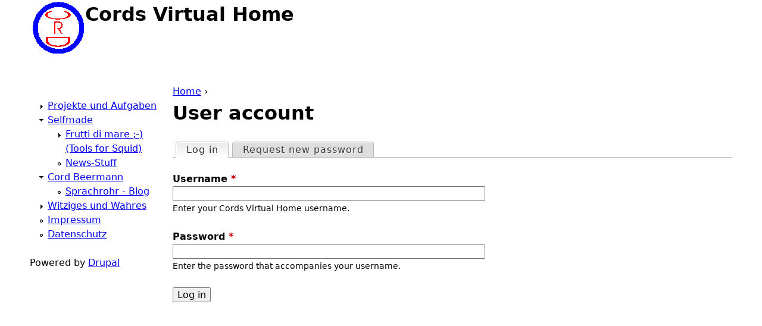

--- FILE ---
content_type: text/html; charset=utf-8
request_url: https://cord.de/user/login?destination=node/154%23comment-form
body_size: 2292
content:
<!DOCTYPE html>
<!--[if IEMobile 7]><html class="iem7"  lang="en" dir="ltr"><![endif]-->
<!--[if lte IE 6]><html class="lt-ie9 lt-ie8 lt-ie7"  lang="en" dir="ltr"><![endif]-->
<!--[if (IE 7)&(!IEMobile)]><html class="lt-ie9 lt-ie8"  lang="en" dir="ltr"><![endif]-->
<!--[if IE 8]><html class="lt-ie9"  lang="en" dir="ltr"><![endif]-->
<!--[if (gte IE 9)|(gt IEMobile 7)]><!--><html  lang="en" dir="ltr"><!--<![endif]-->

<head>
  <meta charset="utf-8" />
<meta name="Generator" content="Drupal 7 (http://drupal.org)" />
<link rel="canonical" href="https://cord.de/user/login?destination=node/154%23comment-form" />
<link rel="shortcut icon" href="https://cord.de/sites/default/files/favicon.ico" type="image/vnd.microsoft.icon" />
  <title>User account | Cords Virtual Home</title>

      <meta name="MobileOptimized" content="width">
    <meta name="HandheldFriendly" content="true">
    <meta name="viewport" content="width=device-width">
    <!--[if IEMobile]><meta http-equiv="cleartype" content="on"><![endif]-->

  <link type="text/css" rel="stylesheet" href="https://cord.de/sites/default/files/css/css_lQaZfjVpwP_oGNqdtWCSpJT1EMqXdMiU84ekLLxQnc4.css" media="all" />
<link type="text/css" rel="stylesheet" href="https://cord.de/sites/default/files/css/css_YyBbpzl9nGdr4s0VYiCRmYcbRsAem0zVLq8jxuMqIX8.css" media="all" />
<link type="text/css" rel="stylesheet" href="https://cord.de/sites/default/files/css/css_xr0uO2e6gklnUynG1bv-nH1DpkWk7dTovAa1B45y5Y8.css" media="all" />
  <script src="https://cord.de/sites/default/files/js/js_n-eanh5p6VuMCYDTce_9OTuuFHv19j7rFvcH5nGUPis.js"></script>
<script src="https://cord.de/sites/default/files/js/js_onbE0n0cQY6KTDQtHO_E27UBymFC-RuqypZZ6Zxez-o.js"></script>
<script>jQuery.extend(Drupal.settings, {"basePath":"\/","pathPrefix":"","setHasJsCookie":0,"ajaxPageState":{"theme":"zen","theme_token":"dKpY2zMqc1omVbtLljwhG82MBjjlr784FW6038ZKRPQ","js":{"misc\/jquery.js":1,"misc\/jquery-extend-3.4.0.js":1,"misc\/jquery-html-prefilter-3.5.0-backport.js":1,"misc\/jquery.once.js":1,"misc\/drupal.js":1,"misc\/form-single-submit.js":1},"css":{"modules\/system\/system.base.css":1,"modules\/system\/system.menus.css":1,"modules\/system\/system.messages.css":1,"modules\/system\/system.theme.css":1,"modules\/aggregator\/aggregator.css":1,"modules\/comment\/comment.css":1,"modules\/field\/theme\/field.css":1,"modules\/node\/node.css":1,"modules\/user\/user.css":1,"themes\/zen\/system.menus.css":1,"themes\/zen\/zen-internals\/css\/styles.css":1,"themes\/zen\/zen-internals\/css\/system.messages.css":1,"themes\/zen\/zen-internals\/css\/system.theme.css":1}},"urlIsAjaxTrusted":{"\/user\/login?destination=node\/154%23comment-form":true}});</script>
      <!--[if lt IE 9]>
    <script src="/themes/zen/js/html5-respond.js"></script>
    <![endif]-->
  </head>
<body class="html not-front not-logged-in one-sidebar sidebar-first page-user page-user-login section-user" >
      <p id="skip-link">
      <a href="#main-menu" class="element-invisible element-focusable">Jump to navigation</a>
    </p>
      
<div id="page">

  <header class="header" id="header" role="banner">

          <a href="/" title="Home" rel="home" class="header__logo" id="logo"><img src="https://cord.de/sites/default/files/cordlog2n.gif" alt="Home" class="header__logo-image" /></a>
    
          <div class="header__name-and-slogan" id="name-and-slogan">
                  <h1 class="header__site-name" id="site-name">
            <a href="/" title="Home" class="header__site-link" rel="home"><span>Cords Virtual Home</span></a>
          </h1>
        
              </div>
    
    
    
  </header>

  <div id="main">

    <div id="content" class="column" role="main">
            <nav class="breadcrumb" role="navigation"><h2 class="element-invisible">You are here</h2><ol><li><a href="/">Home</a> › </li></ol></nav>      <a id="main-content"></a>
                    <h1 class="page__title title" id="page-title">User account</h1>
                        <h2 class="element-invisible">Primary tabs</h2><ul class="tabs-primary tabs primary"><li class="tabs-primary__tab is-active"><a href="/user" class="active tabs-primary__tab-link is-active">Log in <span class="element-invisible">(active tab)</span></a></li>
<li class="tabs-primary__tab"><a href="/user/password" class="tabs-primary__tab-link">Request new password</a></li>
</ul>                  


<form action="/user/login?destination=node/154%23comment-form" method="post" id="user-login" accept-charset="UTF-8"><div><div class="form-item form-type-textfield form-item-name">
  <label for="edit-name">Username <span class="form-required" title="This field is required.">*</span></label>
 <input type="text" id="edit-name" name="name" value="" size="60" maxlength="60" class="form-text required" />
<div class="description">Enter your Cords Virtual Home username.</div>
</div>
<div class="form-item form-type-password form-item-pass">
  <label for="edit-pass">Password <span class="form-required" title="This field is required.">*</span></label>
 <input type="password" id="edit-pass" name="pass" size="60" maxlength="128" class="form-text required" />
<div class="description">Enter the password that accompanies your username.</div>
</div>
<input type="hidden" name="form_build_id" value="form-PbPhn5hSt3trpb_pdnvMFoWXP5dB-LxSMlhMdwrnOu0" />
<input type="hidden" name="form_id" value="user_login" />
<div class="form-actions form-wrapper" id="edit-actions"><input type="submit" id="edit-submit" name="op" value="Log in" class="form-submit" /></div></div></form>          </div>

    <div id="navigation">

      
      
    </div>

    
          <aside class="sidebars">
          <section class="region region-sidebar-first column sidebar">
    <div id="block-system-main-menu" class="block block-system block-menu first odd" role="navigation">

        <h2 class="block__title block-title"> </h2>
    
  <ul class="menu"><li class="menu__item is-collapsed first collapsed"><a href="/projekte-und-aufgaben" title="Projekte und Aufgaben" class="menu__link">Projekte und Aufgaben</a></li>
<li class="menu__item is-expanded expanded"><a href="/selfmade" title="Selfmade" class="menu__link">Selfmade</a><ul class="menu"><li class="menu__item is-collapsed first collapsed"><a href="/frutti-di-mare-tools-for-squid" class="menu__link">Frutti di mare ;-) (Tools for Squid)</a></li>
<li class="menu__item is-leaf last leaf"><a href="/news-stuff" title="News-Stuff" class="menu__link">News-Stuff</a></li>
</ul></li>
<li class="menu__item is-expanded expanded"><a href="/cord-beermann" title="Cord Beermann" class="menu__link">Cord Beermann</a><ul class="menu"><li class="menu__item is-leaf first last leaf"><a href="/blog" title="" class="menu__link">Sprachrohr - Blog</a></li>
</ul></li>
<li class="menu__item is-collapsed collapsed"><a href="/node/62" title="Witziges und Wahres" class="menu__link">Witziges und Wahres</a></li>
<li class="menu__item is-leaf leaf"><a href="/impressum" title="" class="menu__link">Impressum</a></li>
<li class="menu__item is-leaf last leaf"><a href="/datenschutz" title="" class="menu__link">Datenschutz</a></li>
</ul>
</div>
<div id="block-system-powered-by" class="block block-system last even" role="complementary">

      
  <span>Powered by <a href="https://www.drupal.org">Drupal</a></span>
</div>
  </section>
              </aside>
    
  </div>

  
</div>

  </body>
</html>


--- FILE ---
content_type: text/javascript
request_url: https://cord.de/sites/default/files/js/js_n-eanh5p6VuMCYDTce_9OTuuFHv19j7rFvcH5nGUPis.js
body_size: 41563
content:
/*!
 * jQuery JavaScript Library v1.4.4
 * http://jquery.com/
 *
 * Copyright 2010, John Resig
 * Dual licensed under the MIT or GPL Version 2 licenses.
 * http://jquery.org/license
 *
 * Includes Sizzle.js
 * http://sizzlejs.com/
 * Copyright 2010, The Dojo Foundation
 * Released under the MIT, BSD, and GPL Licenses.
 *
 * Date: Thu Nov 11 19:04:53 2010 -0500
 */
(function(aC,z){var Y=aC.document;var a=(function(){var a2=function(bn,bo){return new a2.fn.init(bn,bo)},bi=aC.jQuery,a4=aC.$,a0,bm=/^(?:[^<]*(<[\w\W]+>)[^>]*$|#([\w\-]+)$)/,aV=/^.[^:#\[\.,]*$/,ba=/\S/,aX=/\s/,a6=/^\s+/,a1=/\s+$/,aS=/\W/,a5=/\d/,aY=/^<(\w+)\s*\/?>(?:<\/\1>)?$/,bb=/^[\],:{}\s]*$/,bk=/\\(?:["\\\/bfnrt]|u[0-9a-fA-F]{4})/g,bd=/"[^"\\\n\r]*"|true|false|null|-?\d+(?:\.\d*)?(?:[eE][+\-]?\d+)?/g,a7=/(?:^|:|,)(?:\s*\[)+/g,aU=/(webkit)[ \/]([\w.]+)/,bf=/(opera)(?:.*version)?[ \/]([\w.]+)/,be=/(msie) ([\w.]+)/,bg=/(mozilla)(?:.*? rv:([\w.]+))?/,bl=navigator.userAgent,bj,bh=false,aZ=[],aP,a9=Object.prototype.toString,a3=Object.prototype.hasOwnProperty,aW=Array.prototype.push,a8=Array.prototype.slice,bc=String.prototype.trim,aQ=Array.prototype.indexOf,aT={};a2.fn=a2.prototype={init:function(bn,bq){var bp,br,bo,bs;if(!bn){return this}if(bn.nodeType){this.context=this[0]=bn;this.length=1;return this}if(bn==="body"&&!bq&&Y.body){this.context=Y;this[0]=Y.body;this.selector="body";this.length=1;return this}if(typeof bn==="string"){bp=bm.exec(bn);if(bp&&(bp[1]||!bq)){if(bp[1]){bs=(bq?bq.ownerDocument||bq:Y);bo=aY.exec(bn);if(bo){if(a2.isPlainObject(bq)){bn=[Y.createElement(bo[1])];a2.fn.attr.call(bn,bq,true)}else{bn=[bs.createElement(bo[1])]}}else{bo=a2.buildFragment([bp[1]],[bs]);bn=(bo.cacheable?bo.fragment.cloneNode(true):bo.fragment).childNodes}return a2.merge(this,bn)}else{br=Y.getElementById(bp[2]);if(br&&br.parentNode){if(br.id!==bp[2]){return a0.find(bn)}this.length=1;this[0]=br}this.context=Y;this.selector=bn;return this}}else{if(!bq&&!aS.test(bn)){this.selector=bn;this.context=Y;bn=Y.getElementsByTagName(bn);return a2.merge(this,bn)}else{if(!bq||bq.jquery){return(bq||a0).find(bn)}else{return a2(bq).find(bn)}}}}else{if(a2.isFunction(bn)){return a0.ready(bn)}}if(bn.selector!==z){this.selector=bn.selector;this.context=bn.context}return a2.makeArray(bn,this)},selector:"",jquery:"1.4.4",length:0,size:function(){return this.length},toArray:function(){return a8.call(this,0)},get:function(bn){return bn==null?this.toArray():(bn<0?this.slice(bn)[0]:this[bn])},pushStack:function(bo,bq,bn){var bp=a2();if(a2.isArray(bo)){aW.apply(bp,bo)}else{a2.merge(bp,bo)}bp.prevObject=this;bp.context=this.context;if(bq==="find"){bp.selector=this.selector+(this.selector?" ":"")+bn}else{if(bq){bp.selector=this.selector+"."+bq+"("+bn+")"}}return bp},each:function(bo,bn){return a2.each(this,bo,bn)},ready:function(bn){a2.bindReady();if(a2.isReady){bn.call(Y,a2)}else{if(aZ){aZ.push(bn)}}return this},eq:function(bn){return bn===-1?this.slice(bn):this.slice(bn,+bn+1)},first:function(){return this.eq(0)},last:function(){return this.eq(-1)},slice:function(){return this.pushStack(a8.apply(this,arguments),"slice",a8.call(arguments).join(","))},map:function(bn){return this.pushStack(a2.map(this,function(bp,bo){return bn.call(bp,bo,bp)}))},end:function(){return this.prevObject||a2(null)},push:aW,sort:[].sort,splice:[].splice};a2.fn.init.prototype=a2.fn;a2.extend=a2.fn.extend=function(){var bw,bp,bn,bo,bt,bu,bs=arguments[0]||{},br=1,bq=arguments.length,bv=false;if(typeof bs==="boolean"){bv=bs;bs=arguments[1]||{};br=2}if(typeof bs!=="object"&&!a2.isFunction(bs)){bs={}}if(bq===br){bs=this;--br}for(;br<bq;br++){if((bw=arguments[br])!=null){for(bp in bw){bn=bs[bp];bo=bw[bp];if(bs===bo){continue}if(bv&&bo&&(a2.isPlainObject(bo)||(bt=a2.isArray(bo)))){if(bt){bt=false;bu=bn&&a2.isArray(bn)?bn:[]}else{bu=bn&&a2.isPlainObject(bn)?bn:{}}bs[bp]=a2.extend(bv,bu,bo)}else{if(bo!==z){bs[bp]=bo}}}}}return bs};a2.extend({noConflict:function(bn){aC.$=a4;if(bn){aC.jQuery=bi}return a2},isReady:false,readyWait:1,ready:function(bq){if(bq===true){a2.readyWait--}if(!a2.readyWait||(bq!==true&&!a2.isReady)){if(!Y.body){return setTimeout(a2.ready,1)}a2.isReady=true;if(bq!==true&&--a2.readyWait>0){return}if(aZ){var bp,bn=0,bo=aZ;aZ=null;while((bp=bo[bn++])){bp.call(Y,a2)}if(a2.fn.trigger){a2(Y).trigger("ready").unbind("ready")}}}},bindReady:function(){if(bh){return}bh=true;if(Y.readyState==="complete"){return setTimeout(a2.ready,1)}if(Y.addEventListener){Y.addEventListener("DOMContentLoaded",aP,false);aC.addEventListener("load",a2.ready,false)}else{if(Y.attachEvent){Y.attachEvent("onreadystatechange",aP);aC.attachEvent("onload",a2.ready);var bn=false;try{bn=aC.frameElement==null}catch(bo){}if(Y.documentElement.doScroll&&bn){aR()}}}},isFunction:function(bn){return a2.type(bn)==="function"},isArray:Array.isArray||function(bn){return a2.type(bn)==="array"},isWindow:function(bn){return bn&&typeof bn==="object"&&"setInterval" in bn},isNaN:function(bn){return bn==null||!a5.test(bn)||isNaN(bn)},type:function(bn){return bn==null?String(bn):aT[a9.call(bn)]||"object"},isPlainObject:function(bo){if(!bo||a2.type(bo)!=="object"||bo.nodeType||a2.isWindow(bo)){return false}if(bo.constructor&&!a3.call(bo,"constructor")&&!a3.call(bo.constructor.prototype,"isPrototypeOf")){return false}var bn;for(bn in bo){}return bn===z||a3.call(bo,bn)},isEmptyObject:function(bo){for(var bn in bo){return false}return true},error:function(bn){throw bn},parseJSON:function(bn){if(typeof bn!=="string"||!bn){return null}bn=a2.trim(bn);if(bb.test(bn.replace(bk,"@").replace(bd,"]").replace(a7,""))){return aC.JSON&&aC.JSON.parse?aC.JSON.parse(bn):(new Function("return "+bn))()}else{a2.error("Invalid JSON: "+bn)}},noop:function(){},globalEval:function(bp){if(bp&&ba.test(bp)){var bo=Y.getElementsByTagName("head")[0]||Y.documentElement,bn=Y.createElement("script");bn.type="text/javascript";if(a2.support.scriptEval){bn.appendChild(Y.createTextNode(bp))}else{bn.text=bp}bo.insertBefore(bn,bo.firstChild);bo.removeChild(bn)}},nodeName:function(bo,bn){return bo.nodeName&&bo.nodeName.toUpperCase()===bn.toUpperCase()},each:function(bq,bu,bp){var bo,br=0,bs=bq.length,bn=bs===z||a2.isFunction(bq);if(bp){if(bn){for(bo in bq){if(bu.apply(bq[bo],bp)===false){break}}}else{for(;br<bs;){if(bu.apply(bq[br++],bp)===false){break}}}}else{if(bn){for(bo in bq){if(bu.call(bq[bo],bo,bq[bo])===false){break}}}else{for(var bt=bq[0];br<bs&&bu.call(bt,br,bt)!==false;bt=bq[++br]){}}}return bq},trim:bc?function(bn){return bn==null?"":bc.call(bn)}:function(bn){return bn==null?"":bn.toString().replace(a6,"").replace(a1,"")},makeArray:function(bq,bo){var bn=bo||[];if(bq!=null){var bp=a2.type(bq);if(bq.length==null||bp==="string"||bp==="function"||bp==="regexp"||a2.isWindow(bq)){aW.call(bn,bq)}else{a2.merge(bn,bq)}}return bn},inArray:function(bp,bq){if(bq.indexOf){return bq.indexOf(bp)}for(var bn=0,bo=bq.length;bn<bo;bn++){if(bq[bn]===bp){return bn}}return -1},merge:function(br,bp){var bq=br.length,bo=0;if(typeof bp.length==="number"){for(var bn=bp.length;bo<bn;bo++){br[bq++]=bp[bo]}}else{while(bp[bo]!==z){br[bq++]=bp[bo++]}}br.length=bq;return br},grep:function(bo,bt,bn){var bp=[],bs;bn=!!bn;for(var bq=0,br=bo.length;bq<br;bq++){bs=!!bt(bo[bq],bq);if(bn!==bs){bp.push(bo[bq])}}return bp},map:function(bo,bt,bn){var bp=[],bs;for(var bq=0,br=bo.length;bq<br;bq++){bs=bt(bo[bq],bq,bn);if(bs!=null){bp[bp.length]=bs}}return bp.concat.apply([],bp)},guid:1,proxy:function(bp,bo,bn){if(arguments.length===2){if(typeof bo==="string"){bn=bp;bp=bn[bo];bo=z}else{if(bo&&!a2.isFunction(bo)){bn=bo;bo=z}}}if(!bo&&bp){bo=function(){return bp.apply(bn||this,arguments)}}if(bp){bo.guid=bp.guid=bp.guid||bo.guid||a2.guid++}return bo},access:function(bn,bv,bt,bp,bs,bu){var bo=bn.length;if(typeof bv==="object"){for(var bq in bv){a2.access(bn,bq,bv[bq],bp,bs,bt)}return bn}if(bt!==z){bp=!bu&&bp&&a2.isFunction(bt);for(var br=0;br<bo;br++){bs(bn[br],bv,bp?bt.call(bn[br],br,bs(bn[br],bv)):bt,bu)}return bn}return bo?bs(bn[0],bv):z},now:function(){return(new Date()).getTime()},uaMatch:function(bo){bo=bo.toLowerCase();var bn=aU.exec(bo)||bf.exec(bo)||be.exec(bo)||bo.indexOf("compatible")<0&&bg.exec(bo)||[];return{browser:bn[1]||"",version:bn[2]||"0"}},browser:{}});a2.each("Boolean Number String Function Array Date RegExp Object".split(" "),function(bo,bn){aT["[object "+bn+"]"]=bn.toLowerCase()});bj=a2.uaMatch(bl);if(bj.browser){a2.browser[bj.browser]=true;a2.browser.version=bj.version}if(a2.browser.webkit){a2.browser.safari=true}if(aQ){a2.inArray=function(bn,bo){return aQ.call(bo,bn)}}if(!aX.test("\xA0")){a6=/^[\s\xA0]+/;a1=/[\s\xA0]+$/}a0=a2(Y);if(Y.addEventListener){aP=function(){Y.removeEventListener("DOMContentLoaded",aP,false);a2.ready()}}else{if(Y.attachEvent){aP=function(){if(Y.readyState==="complete"){Y.detachEvent("onreadystatechange",aP);a2.ready()}}}}function aR(){if(a2.isReady){return}try{Y.documentElement.doScroll("left")}catch(bn){setTimeout(aR,1);return}a2.ready()}return(aC.jQuery=aC.$=a2)})();(function(){a.support={};var aW=Y.documentElement,aV=Y.createElement("script"),aP=Y.createElement("div"),aQ="script"+a.now();aP.style.display="none";aP.innerHTML="   <link/><table></table><a href='/a' style='color:red;float:left;opacity:.55;'>a</a><input type='checkbox'/>";var aZ=aP.getElementsByTagName("*"),aX=aP.getElementsByTagName("a")[0],aY=Y.createElement("select"),aR=aY.appendChild(Y.createElement("option"));if(!aZ||!aZ.length||!aX){return}a.support={leadingWhitespace:aP.firstChild.nodeType===3,tbody:!aP.getElementsByTagName("tbody").length,htmlSerialize:!!aP.getElementsByTagName("link").length,style:/red/.test(aX.getAttribute("style")),hrefNormalized:aX.getAttribute("href")==="/a",opacity:/^0.55$/.test(aX.style.opacity),cssFloat:!!aX.style.cssFloat,checkOn:aP.getElementsByTagName("input")[0].value==="on",optSelected:aR.selected,deleteExpando:true,optDisabled:false,checkClone:false,scriptEval:false,noCloneEvent:true,boxModel:null,inlineBlockNeedsLayout:false,shrinkWrapBlocks:false,reliableHiddenOffsets:true};aY.disabled=true;a.support.optDisabled=!aR.disabled;aV.type="text/javascript";try{aV.appendChild(Y.createTextNode("window."+aQ+"=1;"))}catch(aT){}aW.insertBefore(aV,aW.firstChild);if(aC[aQ]){a.support.scriptEval=true;delete aC[aQ]}try{delete aV.test}catch(aT){a.support.deleteExpando=false}aW.removeChild(aV);if(aP.attachEvent&&aP.fireEvent){aP.attachEvent("onclick",function a0(){a.support.noCloneEvent=false;aP.detachEvent("onclick",a0)});aP.cloneNode(true).fireEvent("onclick")}aP=Y.createElement("div");aP.innerHTML="<input type='radio' name='radiotest' checked='checked'/>";var aS=Y.createDocumentFragment();aS.appendChild(aP.firstChild);a.support.checkClone=aS.cloneNode(true).cloneNode(true).lastChild.checked;a(function(){var a2=Y.createElement("div");a2.style.width=a2.style.paddingLeft="1px";Y.body.appendChild(a2);a.boxModel=a.support.boxModel=a2.offsetWidth===2;if("zoom" in a2.style){a2.style.display="inline";a2.style.zoom=1;a.support.inlineBlockNeedsLayout=a2.offsetWidth===2;a2.style.display="";a2.innerHTML="<div style='width:4px;'></div>";a.support.shrinkWrapBlocks=a2.offsetWidth!==2}a2.innerHTML="<table><tr><td style='padding:0;display:none'></td><td>t</td></tr></table>";var a1=a2.getElementsByTagName("td");a.support.reliableHiddenOffsets=a1[0].offsetHeight===0;a1[0].style.display="";a1[1].style.display="none";a.support.reliableHiddenOffsets=a.support.reliableHiddenOffsets&&a1[0].offsetHeight===0;a2.innerHTML="";Y.body.removeChild(a2).style.display="none";a2=a1=null});var aU=function(a1){var a3=Y.createElement("div");a1="on"+a1;var a2=(a1 in a3);if(!a2){a3.setAttribute(a1,"return;");a2=typeof a3[a1]==="function"}a3=null;return a2};a.support.submitBubbles=aU("submit");a.support.changeBubbles=aU("change");aW=aV=aP=aZ=aX=null})();var aJ={},aj=/^(?:\{.*\}|\[.*\])$/;a.extend({cache:{},uuid:0,expando:"jQuery"+a.now(),noData:{embed:true,object:"clsid:D27CDB6E-AE6D-11cf-96B8-444553540000",applet:true},data:function(aR,aQ,aU){if(!a.acceptData(aR)){return}aR=aR==aC?aJ:aR;var aT=aR.nodeType,aV=aT?aR[a.expando]:null,aP=a.cache,aS;if(aT&&!aV&&typeof aQ==="string"&&aU===z){return}if(!aT){aP=aR}else{if(!aV){aR[a.expando]=aV=++a.uuid}}if(typeof aQ==="object"){if(aT){aP[aV]=a.extend(aP[aV],aQ)}else{a.extend(aP,aQ)}}else{if(aT&&!aP[aV]){aP[aV]={}}}aS=aT?aP[aV]:aP;if(aU!==z){aS[aQ]=aU}return typeof aQ==="string"?aS[aQ]:aS},removeData:function(aR,aQ){if(!a.acceptData(aR)){return}aR=aR==aC?aJ:aR;var aT=aR.nodeType,aV=aT?aR[a.expando]:aR,aP=a.cache,aS=aT?aP[aV]:aV;if(aQ){if(aS){delete aS[aQ];if(aT&&a.isEmptyObject(aS)){a.removeData(aR)}}}else{if(aT&&a.support.deleteExpando){delete aR[a.expando]}else{if(aR.removeAttribute){aR.removeAttribute(a.expando)}else{if(aT){delete aP[aV]}else{for(var aU in aR){delete aR[aU]}}}}}},acceptData:function(aQ){if(aQ.nodeName){var aP=a.noData[aQ.nodeName.toLowerCase()];if(aP){return !(aP===true||aQ.getAttribute("classid")!==aP)}}return true}});a.fn.extend({data:function(aT,aV){var aU=null;if(typeof aT==="undefined"){if(this.length){var aP=this[0].attributes,aR;aU=a.data(this[0]);for(var aS=0,aQ=aP.length;aS<aQ;aS++){aR=aP[aS].name;if(aR.indexOf("data-")===0){aR=aR.substr(5);ax(this[0],aR,aU[aR])}}}return aU}else{if(typeof aT==="object"){return this.each(function(){a.data(this,aT)})}}var aW=aT.split(".");aW[1]=aW[1]?"."+aW[1]:"";if(aV===z){aU=this.triggerHandler("getData"+aW[1]+"!",[aW[0]]);if(aU===z&&this.length){aU=a.data(this[0],aT);aU=ax(this[0],aT,aU)}return aU===z&&aW[1]?this.data(aW[0]):aU}else{return this.each(function(){var aY=a(this),aX=[aW[0],aV];aY.triggerHandler("setData"+aW[1]+"!",aX);a.data(this,aT,aV);aY.triggerHandler("changeData"+aW[1]+"!",aX)})}},removeData:function(aP){return this.each(function(){a.removeData(this,aP)})}});function ax(aQ,aP,aR){if(aR===z&&aQ.nodeType===1){aR=aQ.getAttribute("data-"+aP);if(typeof aR==="string"){try{aR=aR==="true"?true:aR==="false"?false:aR==="null"?null:!a.isNaN(aR)?parseFloat(aR):aj.test(aR)?a.parseJSON(aR):aR}catch(aS){}a.data(aQ,aP,aR)}else{aR=z}}return aR}a.extend({queue:function(aQ,aP,aS){if(!aQ){return}aP=(aP||"fx")+"queue";var aR=a.data(aQ,aP);if(!aS){return aR||[]}if(!aR||a.isArray(aS)){aR=a.data(aQ,aP,a.makeArray(aS))}else{aR.push(aS)}return aR},dequeue:function(aS,aR){aR=aR||"fx";var aP=a.queue(aS,aR),aQ=aP.shift();if(aQ==="inprogress"){aQ=aP.shift()}if(aQ){if(aR==="fx"){aP.unshift("inprogress")}aQ.call(aS,function(){a.dequeue(aS,aR)})}}});a.fn.extend({queue:function(aP,aQ){if(typeof aP!=="string"){aQ=aP;aP="fx"}if(aQ===z){return a.queue(this[0],aP)}return this.each(function(aS){var aR=a.queue(this,aP,aQ);if(aP==="fx"&&aR[0]!=="inprogress"){a.dequeue(this,aP)}})},dequeue:function(aP){return this.each(function(){a.dequeue(this,aP)})},delay:function(aQ,aP){aQ=a.fx?a.fx.speeds[aQ]||aQ:aQ;aP=aP||"fx";return this.queue(aP,function(){var aR=this;setTimeout(function(){a.dequeue(aR,aP)},aQ)})},clearQueue:function(aP){return this.queue(aP||"fx",[])}});var ah=/[\n\t]/g,aG=/\s+/,al=/\r/g,aF=/^(?:href|src|style)$/,c=/^(?:button|input)$/i,u=/^(?:button|input|object|select|textarea)$/i,g=/^a(?:rea)?$/i,H=/^(?:radio|checkbox)$/i;a.props={"for":"htmlFor","class":"className",readonly:"readOnly",maxlength:"maxLength",cellspacing:"cellSpacing",rowspan:"rowSpan",colspan:"colSpan",tabindex:"tabIndex",usemap:"useMap",frameborder:"frameBorder"};a.fn.extend({attr:function(aP,aQ){return a.access(this,aP,aQ,true,a.attr)},removeAttr:function(aP,aQ){return this.each(function(){a.attr(this,aP,"");if(this.nodeType===1){this.removeAttribute(aP)}})},addClass:function(aW){if(a.isFunction(aW)){return this.each(function(aZ){var aY=a(this);aY.addClass(aW.call(this,aZ,aY.attr("class")))})}if(aW&&typeof aW==="string"){var aP=(aW||"").split(aG);for(var aS=0,aR=this.length;aS<aR;aS++){var aQ=this[aS];if(aQ.nodeType===1){if(!aQ.className){aQ.className=aW}else{var aT=" "+aQ.className+" ",aV=aQ.className;for(var aU=0,aX=aP.length;aU<aX;aU++){if(aT.indexOf(" "+aP[aU]+" ")<0){aV+=" "+aP[aU]}}aQ.className=a.trim(aV)}}}}return this},removeClass:function(aU){if(a.isFunction(aU)){return this.each(function(aY){var aX=a(this);aX.removeClass(aU.call(this,aY,aX.attr("class")))})}if((aU&&typeof aU==="string")||aU===z){var aV=(aU||"").split(aG);for(var aR=0,aQ=this.length;aR<aQ;aR++){var aT=this[aR];if(aT.nodeType===1&&aT.className){if(aU){var aS=(" "+aT.className+" ").replace(ah," ");for(var aW=0,aP=aV.length;aW<aP;aW++){aS=aS.replace(" "+aV[aW]+" "," ")}aT.className=a.trim(aS)}else{aT.className=""}}}}return this},toggleClass:function(aS,aQ){var aR=typeof aS,aP=typeof aQ==="boolean";if(a.isFunction(aS)){return this.each(function(aU){var aT=a(this);aT.toggleClass(aS.call(this,aU,aT.attr("class"),aQ),aQ)})}return this.each(function(){if(aR==="string"){var aV,aU=0,aT=a(this),aW=aQ,aX=aS.split(aG);while((aV=aX[aU++])){aW=aP?aW:!aT.hasClass(aV);aT[aW?"addClass":"removeClass"](aV)}}else{if(aR==="undefined"||aR==="boolean"){if(this.className){a.data(this,"__className__",this.className)}this.className=this.className||aS===false?"":a.data(this,"__className__")||""}}})},hasClass:function(aP){var aS=" "+aP+" ";for(var aR=0,aQ=this.length;aR<aQ;aR++){if((" "+this[aR].className+" ").replace(ah," ").indexOf(aS)>-1){return true}}return false},val:function(aX){if(!arguments.length){var aR=this[0];if(aR){if(a.nodeName(aR,"option")){var aQ=aR.attributes.value;return !aQ||aQ.specified?aR.value:aR.text}if(a.nodeName(aR,"select")){var aV=aR.selectedIndex,aY=[],aZ=aR.options,aU=aR.type==="select-one";if(aV<0){return null}for(var aS=aU?aV:0,aW=aU?aV+1:aZ.length;aS<aW;aS++){var aT=aZ[aS];if(aT.selected&&(a.support.optDisabled?!aT.disabled:aT.getAttribute("disabled")===null)&&(!aT.parentNode.disabled||!a.nodeName(aT.parentNode,"optgroup"))){aX=a(aT).val();if(aU){return aX}aY.push(aX)}}return aY}if(H.test(aR.type)&&!a.support.checkOn){return aR.getAttribute("value")===null?"on":aR.value}return(aR.value||"").replace(al,"")}return z}var aP=a.isFunction(aX);return this.each(function(a2){var a1=a(this),a3=aX;if(this.nodeType!==1){return}if(aP){a3=aX.call(this,a2,a1.val())}if(a3==null){a3=""}else{if(typeof a3==="number"){a3+=""}else{if(a.isArray(a3)){a3=a.map(a3,function(a4){return a4==null?"":a4+""})}}}if(a.isArray(a3)&&H.test(this.type)){this.checked=a.inArray(a1.val(),a3)>=0}else{if(a.nodeName(this,"select")){var a0=a.makeArray(a3);a("option",this).each(function(){this.selected=a.inArray(a(this).val(),a0)>=0});if(!a0.length){this.selectedIndex=-1}}else{this.value=a3}}})}});a.extend({attrFn:{val:true,css:true,html:true,text:true,data:true,width:true,height:true,offset:true},attr:function(aQ,aP,aV,aY){if(!aQ||aQ.nodeType===3||aQ.nodeType===8){return z}if(aY&&aP in a.attrFn){return a(aQ)[aP](aV)}var aR=aQ.nodeType!==1||!a.isXMLDoc(aQ),aU=aV!==z;aP=aR&&a.props[aP]||aP;var aT=aF.test(aP);if(aP==="selected"&&!a.support.optSelected){var aW=aQ.parentNode;if(aW){aW.selectedIndex;if(aW.parentNode){aW.parentNode.selectedIndex}}}if((aP in aQ||aQ[aP]!==z)&&aR&&!aT){if(aU){if(aP==="type"&&c.test(aQ.nodeName)&&aQ.parentNode){a.error("type property can't be changed")}if(aV===null){if(aQ.nodeType===1){aQ.removeAttribute(aP)}}else{aQ[aP]=aV}}if(a.nodeName(aQ,"form")&&aQ.getAttributeNode(aP)){return aQ.getAttributeNode(aP).nodeValue}if(aP==="tabIndex"){var aX=aQ.getAttributeNode("tabIndex");return aX&&aX.specified?aX.value:u.test(aQ.nodeName)||g.test(aQ.nodeName)&&aQ.href?0:z}return aQ[aP]}if(!a.support.style&&aR&&aP==="style"){if(aU){aQ.style.cssText=""+aV}return aQ.style.cssText}if(aU){aQ.setAttribute(aP,""+aV)}if(!aQ.attributes[aP]&&(aQ.hasAttribute&&!aQ.hasAttribute(aP))){return z}var aS=!a.support.hrefNormalized&&aR&&aT?aQ.getAttribute(aP,2):aQ.getAttribute(aP);return aS===null?z:aS}});var at=/\.(.*)$/,aE=/^(?:textarea|input|select)$/i,B=/\./g,P=/ /g,ad=/[^\w\s.|`]/g,w=function(aP){return aP.replace(ad,"\\$&")},v={focusin:0,focusout:0};a.event={add:function(aT,aX,a3,aV){if(aT.nodeType===3||aT.nodeType===8){return}if(a.isWindow(aT)&&(aT!==aC&&!aT.frameElement)){aT=aC}if(a3===false){a3=aH}else{if(!a3){return}}var aR,a1;if(a3.handler){aR=a3;a3=aR.handler}if(!a3.guid){a3.guid=a.guid++}var aY=a.data(aT);if(!aY){return}var aP=aT.nodeType?"events":"__events__",a2=aY[aP],aW=aY.handle;if(typeof a2==="function"){aW=a2.handle;a2=a2.events}else{if(!a2){if(!aT.nodeType){aY[aP]=aY=function(){}}aY.events=a2={}}}if(!aW){aY.handle=aW=function(){return typeof a!=="undefined"&&!a.event.triggered?a.event.handle.apply(aW.elem,arguments):z}}aW.elem=aT;aX=aX.split(" ");var a0,aU=0,aQ;while((a0=aX[aU++])){a1=aR?a.extend({},aR):{handler:a3,data:aV};if(a0.indexOf(".")>-1){aQ=a0.split(".");a0=aQ.shift();a1.namespace=aQ.slice(0).sort().join(".")}else{aQ=[];a1.namespace=""}a1.type=a0;if(!a1.guid){a1.guid=a3.guid}var aS=a2[a0],aZ=a.event.special[a0]||{};if(!aS){aS=a2[a0]=[];if(!aZ.setup||aZ.setup.call(aT,aV,aQ,aW)===false){if(aT.addEventListener){aT.addEventListener(a0,aW,false)}else{if(aT.attachEvent){aT.attachEvent("on"+a0,aW)}}}}if(aZ.add){aZ.add.call(aT,a1);if(!a1.handler.guid){a1.handler.guid=a3.guid}}aS.push(a1);a.event.global[a0]=true}aT=null},global:{},remove:function(a5,aZ,aR,aV){if(a5.nodeType===3||a5.nodeType===8){return}if(aR===false){aR=aH}var a8,aU,aW,a2,a3=0,aS,aX,a0,aT,aY,aP,a7,a1=a5.nodeType?"events":"__events__",a4=a.data(a5),aQ=a4&&a4[a1];if(!a4||!aQ){return}if(typeof aQ==="function"){a4=aQ;aQ=aQ.events}if(aZ&&aZ.type){aR=aZ.handler;aZ=aZ.type}if(!aZ||typeof aZ==="string"&&aZ.charAt(0)==="."){aZ=aZ||"";for(aU in aQ){a.event.remove(a5,aU+aZ)}return}aZ=aZ.split(" ");while((aU=aZ[a3++])){a7=aU;aP=null;aS=aU.indexOf(".")<0;aX=[];if(!aS){aX=aU.split(".");aU=aX.shift();a0=new RegExp("(^|\\.)"+a.map(aX.slice(0).sort(),w).join("\\.(?:.*\\.)?")+"(\\.|$)")}aY=aQ[aU];if(!aY){continue}if(!aR){for(a2=0;a2<aY.length;a2++){aP=aY[a2];if(aS||a0.test(aP.namespace)){a.event.remove(a5,a7,aP.handler,a2);aY.splice(a2--,1)}}continue}aT=a.event.special[aU]||{};for(a2=aV||0;a2<aY.length;a2++){aP=aY[a2];if(aR.guid===aP.guid){if(aS||a0.test(aP.namespace)){if(aV==null){aY.splice(a2--,1)}if(aT.remove){aT.remove.call(a5,aP)}}if(aV!=null){break}}}if(aY.length===0||aV!=null&&aY.length===1){if(!aT.teardown||aT.teardown.call(a5,aX)===false){a.removeEvent(a5,aU,a4.handle)}a8=null;delete aQ[aU]}}if(a.isEmptyObject(aQ)){var a6=a4.handle;if(a6){a6.elem=null}delete a4.events;delete a4.handle;if(typeof a4==="function"){a.removeData(a5,a1)}else{if(a.isEmptyObject(a4)){a.removeData(a5)}}}},trigger:function(aQ,aV,aS){var aZ=aQ.type||aQ,aU=arguments[3];if(!aU){aQ=typeof aQ==="object"?aQ[a.expando]?aQ:a.extend(a.Event(aZ),aQ):a.Event(aZ);if(aZ.indexOf("!")>=0){aQ.type=aZ=aZ.slice(0,-1);aQ.exclusive=true}if(!aS){aQ.stopPropagation();if(a.event.global[aZ]){a.each(a.cache,function(){if(this.events&&this.events[aZ]){a.event.trigger(aQ,aV,this.handle.elem)}})}}if(!aS||aS.nodeType===3||aS.nodeType===8){return z}aQ.result=z;aQ.target=aS;aV=a.makeArray(aV);aV.unshift(aQ)}aQ.currentTarget=aS;var aW=aS.nodeType?a.data(aS,"handle"):(a.data(aS,"__events__")||{}).handle;if(aW){aW.apply(aS,aV)}var a1=aS.parentNode||aS.ownerDocument;try{if(!(aS&&aS.nodeName&&a.noData[aS.nodeName.toLowerCase()])){if(aS["on"+aZ]&&aS["on"+aZ].apply(aS,aV)===false){aQ.result=false;aQ.preventDefault()}}}catch(a0){}if(!aQ.isPropagationStopped()&&a1){a.event.trigger(aQ,aV,a1,true)}else{if(!aQ.isDefaultPrevented()){var aR,aX=aQ.target,aP=aZ.replace(at,""),a2=a.nodeName(aX,"a")&&aP==="click",aY=a.event.special[aP]||{};if((!aY._default||aY._default.call(aS,aQ)===false)&&!a2&&!(aX&&aX.nodeName&&a.noData[aX.nodeName.toLowerCase()])){try{if(aX[aP]){aR=aX["on"+aP];if(aR){aX["on"+aP]=null}a.event.triggered=true;aX[aP]()}}catch(aT){}if(aR){aX["on"+aP]=aR}a.event.triggered=false}}}},handle:function(aP){var aY,aR,aQ,a0,aZ,aU=[],aW=a.makeArray(arguments);aP=aW[0]=a.event.fix(aP||aC.event);aP.currentTarget=this;aY=aP.type.indexOf(".")<0&&!aP.exclusive;if(!aY){aQ=aP.type.split(".");aP.type=aQ.shift();aU=aQ.slice(0).sort();a0=new RegExp("(^|\\.)"+aU.join("\\.(?:.*\\.)?")+"(\\.|$)")}aP.namespace=aP.namespace||aU.join(".");aZ=a.data(this,this.nodeType?"events":"__events__");if(typeof aZ==="function"){aZ=aZ.events}aR=(aZ||{})[aP.type];if(aZ&&aR){aR=aR.slice(0);for(var aT=0,aS=aR.length;aT<aS;aT++){var aX=aR[aT];if(aY||a0.test(aX.namespace)){aP.handler=aX.handler;aP.data=aX.data;aP.handleObj=aX;var aV=aX.handler.apply(this,aW);if(aV!==z){aP.result=aV;if(aV===false){aP.preventDefault();aP.stopPropagation()}}if(aP.isImmediatePropagationStopped()){break}}}}return aP.result},props:"altKey attrChange attrName bubbles button cancelable charCode clientX clientY ctrlKey currentTarget data detail eventPhase fromElement handler keyCode layerX layerY metaKey newValue offsetX offsetY pageX pageY prevValue relatedNode relatedTarget screenX screenY shiftKey srcElement target toElement view wheelDelta which".split(" "),fix:function(aS){if(aS[a.expando]){return aS}var aQ=aS;aS=a.Event(aQ);for(var aR=this.props.length,aU;aR;){aU=this.props[--aR];aS[aU]=aQ[aU]}if(!aS.target){aS.target=aS.srcElement||Y}if(aS.target.nodeType===3){aS.target=aS.target.parentNode}if(!aS.relatedTarget&&aS.fromElement){aS.relatedTarget=aS.fromElement===aS.target?aS.toElement:aS.fromElement}if(aS.pageX==null&&aS.clientX!=null){var aT=Y.documentElement,aP=Y.body;aS.pageX=aS.clientX+(aT&&aT.scrollLeft||aP&&aP.scrollLeft||0)-(aT&&aT.clientLeft||aP&&aP.clientLeft||0);aS.pageY=aS.clientY+(aT&&aT.scrollTop||aP&&aP.scrollTop||0)-(aT&&aT.clientTop||aP&&aP.clientTop||0)}if(aS.which==null&&(aS.charCode!=null||aS.keyCode!=null)){aS.which=aS.charCode!=null?aS.charCode:aS.keyCode}if(!aS.metaKey&&aS.ctrlKey){aS.metaKey=aS.ctrlKey}if(!aS.which&&aS.button!==z){aS.which=(aS.button&1?1:(aS.button&2?3:(aS.button&4?2:0)))}return aS},guid:100000000,proxy:a.proxy,special:{ready:{setup:a.bindReady,teardown:a.noop},live:{add:function(aP){a.event.add(this,j(aP.origType,aP.selector),a.extend({},aP,{handler:S,guid:aP.handler.guid}))},remove:function(aP){a.event.remove(this,j(aP.origType,aP.selector),aP)}},beforeunload:{setup:function(aR,aQ,aP){if(a.isWindow(this)){this.onbeforeunload=aP}},teardown:function(aQ,aP){if(this.onbeforeunload===aP){this.onbeforeunload=null}}}}};a.removeEvent=Y.removeEventListener?function(aQ,aP,aR){if(aQ.removeEventListener){aQ.removeEventListener(aP,aR,false)}}:function(aQ,aP,aR){if(aQ.detachEvent){aQ.detachEvent("on"+aP,aR)}};a.Event=function(aP){if(!this.preventDefault){return new a.Event(aP)}if(aP&&aP.type){this.originalEvent=aP;this.type=aP.type}else{this.type=aP}this.timeStamp=a.now();this[a.expando]=true};function aH(){return false}function d(){return true}a.Event.prototype={preventDefault:function(){this.isDefaultPrevented=d;var aP=this.originalEvent;if(!aP){return}if(aP.preventDefault){aP.preventDefault()}else{aP.returnValue=false}},stopPropagation:function(){this.isPropagationStopped=d;var aP=this.originalEvent;if(!aP){return}if(aP.stopPropagation){aP.stopPropagation()}aP.cancelBubble=true},stopImmediatePropagation:function(){this.isImmediatePropagationStopped=d;this.stopPropagation()},isDefaultPrevented:aH,isPropagationStopped:aH,isImmediatePropagationStopped:aH};var O=function(aQ){var aP=aQ.relatedTarget;try{while(aP&&aP!==this){aP=aP.parentNode}if(aP!==this){aQ.type=aQ.data;a.event.handle.apply(this,arguments)}}catch(aR){}},an=function(aP){aP.type=aP.data;a.event.handle.apply(this,arguments)};a.each({mouseenter:"mouseover",mouseleave:"mouseout"},function(aQ,aP){a.event.special[aQ]={setup:function(aR){a.event.add(this,aP,aR&&aR.selector?an:O,aQ)},teardown:function(aR){a.event.remove(this,aP,aR&&aR.selector?an:O)}}});if(!a.support.submitBubbles){a.event.special.submit={setup:function(aQ,aP){if(this.nodeName.toLowerCase()!=="form"){a.event.add(this,"click.specialSubmit",function(aT){var aS=aT.target,aR=aS.type;if((aR==="submit"||aR==="image")&&a(aS).closest("form").length){aT.liveFired=z;return aq("submit",this,arguments)}});a.event.add(this,"keypress.specialSubmit",function(aT){var aS=aT.target,aR=aS.type;if((aR==="text"||aR==="password")&&a(aS).closest("form").length&&aT.keyCode===13){aT.liveFired=z;return aq("submit",this,arguments)}})}else{return false}},teardown:function(aP){a.event.remove(this,".specialSubmit")}}}if(!a.support.changeBubbles){var aI,f=function(aQ){var aP=aQ.type,aR=aQ.value;if(aP==="radio"||aP==="checkbox"){aR=aQ.checked}else{if(aP==="select-multiple"){aR=aQ.selectedIndex>-1?a.map(aQ.options,function(aS){return aS.selected}).join("-"):""}else{if(aQ.nodeName.toLowerCase()==="select"){aR=aQ.selectedIndex}}}return aR},M=function M(aR){var aP=aR.target,aQ,aS;if(!aE.test(aP.nodeName)||aP.readOnly){return}aQ=a.data(aP,"_change_data");aS=f(aP);if(aR.type!=="focusout"||aP.type!=="radio"){a.data(aP,"_change_data",aS)}if(aQ===z||aS===aQ){return}if(aQ!=null||aS){aR.type="change";aR.liveFired=z;return a.event.trigger(aR,arguments[1],aP)}};a.event.special.change={filters:{focusout:M,beforedeactivate:M,click:function(aR){var aQ=aR.target,aP=aQ.type;if(aP==="radio"||aP==="checkbox"||aQ.nodeName.toLowerCase()==="select"){return M.call(this,aR)}},keydown:function(aR){var aQ=aR.target,aP=aQ.type;if((aR.keyCode===13&&aQ.nodeName.toLowerCase()!=="textarea")||(aR.keyCode===32&&(aP==="checkbox"||aP==="radio"))||aP==="select-multiple"){return M.call(this,aR)}},beforeactivate:function(aQ){var aP=aQ.target;a.data(aP,"_change_data",f(aP))}},setup:function(aR,aQ){if(this.type==="file"){return false}for(var aP in aI){a.event.add(this,aP+".specialChange",aI[aP])}return aE.test(this.nodeName)},teardown:function(aP){a.event.remove(this,".specialChange");return aE.test(this.nodeName)}};aI=a.event.special.change.filters;aI.focus=aI.beforeactivate}function aq(aQ,aR,aP){aP[0].type=aQ;return a.event.handle.apply(aR,aP)}if(Y.addEventListener){a.each({focus:"focusin",blur:"focusout"},function(aR,aP){a.event.special[aP]={setup:function(){if(v[aP]++===0){Y.addEventListener(aR,aQ,true)}},teardown:function(){if(--v[aP]===0){Y.removeEventListener(aR,aQ,true)}}};function aQ(aS){aS=a.event.fix(aS);aS.type=aP;return a.event.trigger(aS,null,aS.target)}})}a.each(["bind","one"],function(aQ,aP){a.fn[aP]=function(aW,aX,aV){if(typeof aW==="object"){for(var aT in aW){this[aP](aT,aX,aW[aT],aV)}return this}if(a.isFunction(aX)||aX===false){aV=aX;aX=z}var aU=aP==="one"?a.proxy(aV,function(aY){a(this).unbind(aY,aU);return aV.apply(this,arguments)}):aV;if(aW==="unload"&&aP!=="one"){this.one(aW,aX,aV)}else{for(var aS=0,aR=this.length;aS<aR;aS++){a.event.add(this[aS],aW,aU,aX)}}return this}});a.fn.extend({unbind:function(aT,aS){if(typeof aT==="object"&&!aT.preventDefault){for(var aR in aT){this.unbind(aR,aT[aR])}}else{for(var aQ=0,aP=this.length;aQ<aP;aQ++){a.event.remove(this[aQ],aT,aS)}}return this},delegate:function(aP,aQ,aS,aR){return this.live(aQ,aS,aR,aP)},undelegate:function(aP,aQ,aR){if(arguments.length===0){return this.unbind("live")}else{return this.die(aQ,null,aR,aP)}},trigger:function(aP,aQ){return this.each(function(){a.event.trigger(aP,aQ,this)})},triggerHandler:function(aP,aR){if(this[0]){var aQ=a.Event(aP);aQ.preventDefault();aQ.stopPropagation();a.event.trigger(aQ,aR,this[0]);return aQ.result}},toggle:function(aR){var aP=arguments,aQ=1;while(aQ<aP.length){a.proxy(aR,aP[aQ++])}return this.click(a.proxy(aR,function(aS){var aT=(a.data(this,"lastToggle"+aR.guid)||0)%aQ;a.data(this,"lastToggle"+aR.guid,aT+1);aS.preventDefault();return aP[aT].apply(this,arguments)||false}))},hover:function(aP,aQ){return this.mouseenter(aP).mouseleave(aQ||aP)}});var am={focus:"focusin",blur:"focusout",mouseenter:"mouseover",mouseleave:"mouseout"};a.each(["live","die"],function(aQ,aP){a.fn[aP]=function(a0,aX,a2,aT){var a1,aY=0,aZ,aS,a4,aV=aT||this.selector,aR=aT?this:a(this.context);if(typeof a0==="object"&&!a0.preventDefault){for(var a3 in a0){aR[aP](a3,aX,a0[a3],aV)}return this}if(a.isFunction(aX)){a2=aX;aX=z}a0=(a0||"").split(" ");while((a1=a0[aY++])!=null){aZ=at.exec(a1);aS="";if(aZ){aS=aZ[0];a1=a1.replace(at,"")}if(a1==="hover"){a0.push("mouseenter"+aS,"mouseleave"+aS);continue}a4=a1;if(a1==="focus"||a1==="blur"){a0.push(am[a1]+aS);a1=a1+aS}else{a1=(am[a1]||a1)+aS}if(aP==="live"){for(var aW=0,aU=aR.length;aW<aU;aW++){a.event.add(aR[aW],"live."+j(a1,aV),{data:aX,selector:aV,handler:a2,origType:a1,origHandler:a2,preType:a4})}}else{aR.unbind("live."+j(a1,aV),a2)}}return this}});function S(a0){var aX,aS,a6,aU,aP,a2,aZ,a1,aY,a5,aW,aV,a4,a3=[],aT=[],aQ=a.data(this,this.nodeType?"events":"__events__");if(typeof aQ==="function"){aQ=aQ.events}if(a0.liveFired===this||!aQ||!aQ.live||a0.button&&a0.type==="click"){return}if(a0.namespace){aV=new RegExp("(^|\\.)"+a0.namespace.split(".").join("\\.(?:.*\\.)?")+"(\\.|$)")}a0.liveFired=this;var aR=aQ.live.slice(0);for(aZ=0;aZ<aR.length;aZ++){aP=aR[aZ];if(aP.origType.replace(at,"")===a0.type){aT.push(aP.selector)}else{aR.splice(aZ--,1)}}aU=a(a0.target).closest(aT,a0.currentTarget);for(a1=0,aY=aU.length;a1<aY;a1++){aW=aU[a1];for(aZ=0;aZ<aR.length;aZ++){aP=aR[aZ];if(aW.selector===aP.selector&&(!aV||aV.test(aP.namespace))){a2=aW.elem;a6=null;if(aP.preType==="mouseenter"||aP.preType==="mouseleave"){a0.type=aP.preType;a6=a(a0.relatedTarget).closest(aP.selector)[0]}if(!a6||a6!==a2){a3.push({elem:a2,handleObj:aP,level:aW.level})}}}}for(a1=0,aY=a3.length;a1<aY;a1++){aU=a3[a1];if(aS&&aU.level>aS){break}a0.currentTarget=aU.elem;a0.data=aU.handleObj.data;a0.handleObj=aU.handleObj;a4=aU.handleObj.origHandler.apply(aU.elem,arguments);if(a4===false||a0.isPropagationStopped()){aS=aU.level;if(a4===false){aX=false}if(a0.isImmediatePropagationStopped()){break}}}return aX}function j(aQ,aP){return(aQ&&aQ!=="*"?aQ+".":"")+aP.replace(B,"`").replace(P,"&")}a.each(("blur focus focusin focusout load resize scroll unload click dblclick mousedown mouseup mousemove mouseover mouseout mouseenter mouseleave change select submit keydown keypress keyup error").split(" "),function(aQ,aP){a.fn[aP]=function(aS,aR){if(aR==null){aR=aS;aS=null}return arguments.length>0?this.bind(aP,aS,aR):this.trigger(aP)};if(a.attrFn){a.attrFn[aP]=true}});if(aC.attachEvent&&!aC.addEventListener){a(aC).bind("unload",function(){for(var aQ in a.cache){if(a.cache[aQ].handle){try{a.event.remove(a.cache[aQ].handle.elem)}catch(aP){}}}});
/*!
 * Sizzle CSS Selector Engine - v1.0
 *  Copyright 2009, The Dojo Foundation
 *  Released under the MIT, BSD, and GPL Licenses.
 *  More information: http://sizzlejs.com/
 */
}(function(){var a4=/((?:\((?:\([^()]+\)|[^()]+)+\)|\[(?:\[[^\[\]]*\]|['"][^'"]*['"]|[^\[\]'"]+)+\]|\\.|[^ >+~,(\[\\]+)+|[>+~])(\s*,\s*)?((?:.|\r|\n)*)/g,aX=0,aS=Object.prototype.toString,a3=false,aW=true;[0,0].sort(function(){aW=false;return 0});var aQ=function(bb,a6,be,bf){be=be||[];a6=a6||Y;var bh=a6;if(a6.nodeType!==1&&a6.nodeType!==9){return[]}if(!bb||typeof bb!=="string"){return be}var a8,bj,bm,a7,bi,bl,bk,bd,ba=true,a9=aQ.isXML(a6),bc=[],bg=bb;do{a4.exec("");a8=a4.exec(bg);if(a8){bg=a8[3];bc.push(a8[1]);if(a8[2]){a7=a8[3];break}}}while(a8);if(bc.length>1&&aY.exec(bb)){if(bc.length===2&&aT.relative[bc[0]]){bj=aV(bc[0]+bc[1],a6)}else{bj=aT.relative[bc[0]]?[a6]:aQ(bc.shift(),a6);while(bc.length){bb=bc.shift();if(aT.relative[bb]){bb+=bc.shift()}bj=aV(bb,bj)}}}else{if(!bf&&bc.length>1&&a6.nodeType===9&&!a9&&aT.match.ID.test(bc[0])&&!aT.match.ID.test(bc[bc.length-1])){bi=aQ.find(bc.shift(),a6,a9);a6=bi.expr?aQ.filter(bi.expr,bi.set)[0]:bi.set[0]}if(a6){bi=bf?{expr:bc.pop(),set:aP(bf)}:aQ.find(bc.pop(),bc.length===1&&(bc[0]==="~"||bc[0]==="+")&&a6.parentNode?a6.parentNode:a6,a9);bj=bi.expr?aQ.filter(bi.expr,bi.set):bi.set;if(bc.length>0){bm=aP(bj)}else{ba=false}while(bc.length){bl=bc.pop();bk=bl;if(!aT.relative[bl]){bl=""}else{bk=bc.pop()}if(bk==null){bk=a6}aT.relative[bl](bm,bk,a9)}}else{bm=bc=[]}}if(!bm){bm=bj}if(!bm){aQ.error(bl||bb)}if(aS.call(bm)==="[object Array]"){if(!ba){be.push.apply(be,bm)}else{if(a6&&a6.nodeType===1){for(bd=0;bm[bd]!=null;bd++){if(bm[bd]&&(bm[bd]===true||bm[bd].nodeType===1&&aQ.contains(a6,bm[bd]))){be.push(bj[bd])}}}else{for(bd=0;bm[bd]!=null;bd++){if(bm[bd]&&bm[bd].nodeType===1){be.push(bj[bd])}}}}}else{aP(bm,be)}if(a7){aQ(a7,bh,be,bf);aQ.uniqueSort(be)}return be};aQ.uniqueSort=function(a7){if(aR){a3=aW;a7.sort(aR);if(a3){for(var a6=1;a6<a7.length;a6++){if(a7[a6]===a7[a6-1]){a7.splice(a6--,1)}}}}return a7};aQ.matches=function(a6,a7){return aQ(a6,null,null,a7)};aQ.matchesSelector=function(a6,a7){return aQ(a7,null,null,[a6]).length>0};aQ.find=function(bd,a6,be){var bc;if(!bd){return[]}for(var a9=0,a8=aT.order.length;a9<a8;a9++){var ba,bb=aT.order[a9];if((ba=aT.leftMatch[bb].exec(bd))){var a7=ba[1];ba.splice(1,1);if(a7.substr(a7.length-1)!=="\\"){ba[1]=(ba[1]||"").replace(/\\/g,"");bc=aT.find[bb](ba,a6,be);if(bc!=null){bd=bd.replace(aT.match[bb],"");break}}}}if(!bc){bc=a6.getElementsByTagName("*")}return{set:bc,expr:bd}};aQ.filter=function(bh,bg,bk,ba){var bc,a6,a8=bh,bm=[],be=bg,bd=bg&&bg[0]&&aQ.isXML(bg[0]);while(bh&&bg.length){for(var bf in aT.filter){if((bc=aT.leftMatch[bf].exec(bh))!=null&&bc[2]){var bl,bj,a7=aT.filter[bf],a9=bc[1];a6=false;bc.splice(1,1);if(a9.substr(a9.length-1)==="\\"){continue}if(be===bm){bm=[]}if(aT.preFilter[bf]){bc=aT.preFilter[bf](bc,be,bk,bm,ba,bd);if(!bc){a6=bl=true}else{if(bc===true){continue}}}if(bc){for(var bb=0;(bj=be[bb])!=null;bb++){if(bj){bl=a7(bj,bc,bb,be);var bi=ba^!!bl;if(bk&&bl!=null){if(bi){a6=true}else{be[bb]=false}}else{if(bi){bm.push(bj);a6=true}}}}}if(bl!==z){if(!bk){be=bm}bh=bh.replace(aT.match[bf],"");if(!a6){return[]}break}}}if(bh===a8){if(a6==null){aQ.error(bh)}else{break}}a8=bh}return be};aQ.error=function(a6){throw"Syntax error, unrecognized expression: "+a6};var aT=aQ.selectors={order:["ID","NAME","TAG"],match:{ID:/#((?:[\w\u00c0-\uFFFF\-]|\\.)+)/,CLASS:/\.((?:[\w\u00c0-\uFFFF\-]|\\.)+)/,NAME:/\[name=['"]*((?:[\w\u00c0-\uFFFF\-]|\\.)+)['"]*\]/,ATTR:/\[\s*((?:[\w\u00c0-\uFFFF\-]|\\.)+)\s*(?:(\S?=)\s*(['"]*)(.*?)\3|)\s*\]/,TAG:/^((?:[\w\u00c0-\uFFFF\*\-]|\\.)+)/,CHILD:/:(only|nth|last|first)-child(?:\((even|odd|[\dn+\-]*)\))?/,POS:/:(nth|eq|gt|lt|first|last|even|odd)(?:\((\d*)\))?(?=[^\-]|$)/,PSEUDO:/:((?:[\w\u00c0-\uFFFF\-]|\\.)+)(?:\((['"]?)((?:\([^\)]+\)|[^\(\)]*)+)\2\))?/},leftMatch:{},attrMap:{"class":"className","for":"htmlFor"},attrHandle:{href:function(a6){return a6.getAttribute("href")}},relative:{"+":function(bc,a7){var a9=typeof a7==="string",bb=a9&&!/\W/.test(a7),bd=a9&&!bb;if(bb){a7=a7.toLowerCase()}for(var a8=0,a6=bc.length,ba;a8<a6;a8++){if((ba=bc[a8])){while((ba=ba.previousSibling)&&ba.nodeType!==1){}bc[a8]=bd||ba&&ba.nodeName.toLowerCase()===a7?ba||false:ba===a7}}if(bd){aQ.filter(a7,bc,true)}},">":function(bc,a7){var bb,ba=typeof a7==="string",a8=0,a6=bc.length;if(ba&&!/\W/.test(a7)){a7=a7.toLowerCase();for(;a8<a6;a8++){bb=bc[a8];if(bb){var a9=bb.parentNode;bc[a8]=a9.nodeName.toLowerCase()===a7?a9:false}}}else{for(;a8<a6;a8++){bb=bc[a8];if(bb){bc[a8]=ba?bb.parentNode:bb.parentNode===a7}}if(ba){aQ.filter(a7,bc,true)}}},"":function(a9,a7,bb){var ba,a8=aX++,a6=a5;if(typeof a7==="string"&&!/\W/.test(a7)){a7=a7.toLowerCase();ba=a7;a6=a2}a6("parentNode",a7,a8,a9,ba,bb)},"~":function(a9,a7,bb){var ba,a8=aX++,a6=a5;if(typeof a7==="string"&&!/\W/.test(a7)){a7=a7.toLowerCase();ba=a7;a6=a2}a6("previousSibling",a7,a8,a9,ba,bb)}},find:{ID:function(a7,a8,a9){if(typeof a8.getElementById!=="undefined"&&!a9){var a6=a8.getElementById(a7[1]);return a6&&a6.parentNode?[a6]:[]}},NAME:function(a8,bb){if(typeof bb.getElementsByName!=="undefined"){var a7=[],ba=bb.getElementsByName(a8[1]);for(var a9=0,a6=ba.length;a9<a6;a9++){if(ba[a9].getAttribute("name")===a8[1]){a7.push(ba[a9])}}return a7.length===0?null:a7}},TAG:function(a6,a7){return a7.getElementsByTagName(a6[1])}},preFilter:{CLASS:function(a9,a7,a8,a6,bc,bd){a9=" "+a9[1].replace(/\\/g,"")+" ";if(bd){return a9}for(var ba=0,bb;(bb=a7[ba])!=null;ba++){if(bb){if(bc^(bb.className&&(" "+bb.className+" ").replace(/[\t\n]/g," ").indexOf(a9)>=0)){if(!a8){a6.push(bb)}}else{if(a8){a7[ba]=false}}}}return false},ID:function(a6){return a6[1].replace(/\\/g,"")},TAG:function(a7,a6){return a7[1].toLowerCase()},CHILD:function(a6){if(a6[1]==="nth"){var a7=/(-?)(\d*)n((?:\+|-)?\d*)/.exec(a6[2]==="even"&&"2n"||a6[2]==="odd"&&"2n+1"||!/\D/.test(a6[2])&&"0n+"+a6[2]||a6[2]);a6[2]=(a7[1]+(a7[2]||1))-0;a6[3]=a7[3]-0}a6[0]=aX++;return a6},ATTR:function(ba,a7,a8,a6,bb,bc){var a9=ba[1].replace(/\\/g,"");if(!bc&&aT.attrMap[a9]){ba[1]=aT.attrMap[a9]}if(ba[2]==="~="){ba[4]=" "+ba[4]+" "}return ba},PSEUDO:function(ba,a7,a8,a6,bb){if(ba[1]==="not"){if((a4.exec(ba[3])||"").length>1||/^\w/.test(ba[3])){ba[3]=aQ(ba[3],null,null,a7)}else{var a9=aQ.filter(ba[3],a7,a8,true^bb);if(!a8){a6.push.apply(a6,a9)}return false}}else{if(aT.match.POS.test(ba[0])||aT.match.CHILD.test(ba[0])){return true}}return ba},POS:function(a6){a6.unshift(true);return a6}},filters:{enabled:function(a6){return a6.disabled===false&&a6.type!=="hidden"},disabled:function(a6){return a6.disabled===true},checked:function(a6){return a6.checked===true},selected:function(a6){a6.parentNode.selectedIndex;return a6.selected===true},parent:function(a6){return !!a6.firstChild},empty:function(a6){return !a6.firstChild},has:function(a8,a7,a6){return !!aQ(a6[3],a8).length},header:function(a6){return(/h\d/i).test(a6.nodeName)},text:function(a6){return"text"===a6.type},radio:function(a6){return"radio"===a6.type},checkbox:function(a6){return"checkbox"===a6.type},file:function(a6){return"file"===a6.type},password:function(a6){return"password"===a6.type},submit:function(a6){return"submit"===a6.type},image:function(a6){return"image"===a6.type},reset:function(a6){return"reset"===a6.type},button:function(a6){return"button"===a6.type||a6.nodeName.toLowerCase()==="button"},input:function(a6){return(/input|select|textarea|button/i).test(a6.nodeName)}},setFilters:{first:function(a7,a6){return a6===0},last:function(a8,a7,a6,a9){return a7===a9.length-1},even:function(a7,a6){return a6%2===0},odd:function(a7,a6){return a6%2===1},lt:function(a8,a7,a6){return a7<a6[3]-0},gt:function(a8,a7,a6){return a7>a6[3]-0},nth:function(a8,a7,a6){return a6[3]-0===a7},eq:function(a8,a7,a6){return a6[3]-0===a7}},filter:{PSEUDO:function(a8,bd,bc,be){var a6=bd[1],a7=aT.filters[a6];if(a7){return a7(a8,bc,bd,be)}else{if(a6==="contains"){return(a8.textContent||a8.innerText||aQ.getText([a8])||"").indexOf(bd[3])>=0}else{if(a6==="not"){var a9=bd[3];for(var bb=0,ba=a9.length;bb<ba;bb++){if(a9[bb]===a8){return false}}return true}else{aQ.error("Syntax error, unrecognized expression: "+a6)}}}},CHILD:function(a6,a9){var bc=a9[1],a7=a6;switch(bc){case"only":case"first":while((a7=a7.previousSibling)){if(a7.nodeType===1){return false}}if(bc==="first"){return true}a7=a6;case"last":while((a7=a7.nextSibling)){if(a7.nodeType===1){return false}}return true;case"nth":var a8=a9[2],bf=a9[3];if(a8===1&&bf===0){return true}var bb=a9[0],be=a6.parentNode;if(be&&(be.sizcache!==bb||!a6.nodeIndex)){var ba=0;for(a7=be.firstChild;a7;a7=a7.nextSibling){if(a7.nodeType===1){a7.nodeIndex=++ba}}be.sizcache=bb}var bd=a6.nodeIndex-bf;if(a8===0){return bd===0}else{return(bd%a8===0&&bd/a8>=0)}}},ID:function(a7,a6){return a7.nodeType===1&&a7.getAttribute("id")===a6},TAG:function(a7,a6){return(a6==="*"&&a7.nodeType===1)||a7.nodeName.toLowerCase()===a6},CLASS:function(a7,a6){return(" "+(a7.className||a7.getAttribute("class"))+" ").indexOf(a6)>-1},ATTR:function(bb,a9){var a8=a9[1],a6=aT.attrHandle[a8]?aT.attrHandle[a8](bb):bb[a8]!=null?bb[a8]:bb.getAttribute(a8),bc=a6+"",ba=a9[2],a7=a9[4];return a6==null?ba==="!=":ba==="="?bc===a7:ba==="*="?bc.indexOf(a7)>=0:ba==="~="?(" "+bc+" ").indexOf(a7)>=0:!a7?bc&&a6!==false:ba==="!="?bc!==a7:ba==="^="?bc.indexOf(a7)===0:ba==="$="?bc.substr(bc.length-a7.length)===a7:ba==="|="?bc===a7||bc.substr(0,a7.length+1)===a7+"-":false},POS:function(ba,a7,a8,bb){var a6=a7[2],a9=aT.setFilters[a6];if(a9){return a9(ba,a8,a7,bb)}}}};var aY=aT.match.POS,aU=function(a7,a6){return"\\"+(a6-0+1)};for(var a1 in aT.match){aT.match[a1]=new RegExp(aT.match[a1].source+(/(?![^\[]*\])(?![^\(]*\))/.source));aT.leftMatch[a1]=new RegExp(/(^(?:.|\r|\n)*?)/.source+aT.match[a1].source.replace(/\\(\d+)/g,aU))}var aP=function(a7,a6){a7=Array.prototype.slice.call(a7,0);if(a6){a6.push.apply(a6,a7);return a6}return a7};try{Array.prototype.slice.call(Y.documentElement.childNodes,0)[0].nodeType}catch(aZ){aP=function(ba,a9){var a8=0,a7=a9||[];if(aS.call(ba)==="[object Array]"){Array.prototype.push.apply(a7,ba)}else{if(typeof ba.length==="number"){for(var a6=ba.length;a8<a6;a8++){a7.push(ba[a8])}}else{for(;ba[a8];a8++){a7.push(ba[a8])}}}return a7}}var aR,a0;if(Y.documentElement.compareDocumentPosition){aR=function(a7,a6){if(a7===a6){a3=true;return 0}if(!a7.compareDocumentPosition||!a6.compareDocumentPosition){return a7.compareDocumentPosition?-1:1}return a7.compareDocumentPosition(a6)&4?-1:1}}else{aR=function(be,bd){var bb,a7,a8=[],a6=[],ba=be.parentNode,bc=bd.parentNode,bf=ba;if(be===bd){a3=true;return 0}else{if(ba===bc){return a0(be,bd)}else{if(!ba){return -1}else{if(!bc){return 1}}}}while(bf){a8.unshift(bf);bf=bf.parentNode}bf=bc;while(bf){a6.unshift(bf);bf=bf.parentNode}bb=a8.length;a7=a6.length;for(var a9=0;a9<bb&&a9<a7;a9++){if(a8[a9]!==a6[a9]){return a0(a8[a9],a6[a9])}}return a9===bb?a0(be,a6[a9],-1):a0(a8[a9],bd,1)};a0=function(a7,a6,a8){if(a7===a6){return a8}var a9=a7.nextSibling;while(a9){if(a9===a6){return -1}a9=a9.nextSibling}return 1}}aQ.getText=function(a6){var a7="",a9;for(var a8=0;a6[a8];a8++){a9=a6[a8];if(a9.nodeType===3||a9.nodeType===4){a7+=a9.nodeValue}else{if(a9.nodeType!==8){a7+=aQ.getText(a9.childNodes)}}}return a7};(function(){var a7=Y.createElement("div"),a8="script"+(new Date()).getTime(),a6=Y.documentElement;a7.innerHTML="<a name='"+a8+"'/>";a6.insertBefore(a7,a6.firstChild);if(Y.getElementById(a8)){aT.find.ID=function(ba,bb,bc){if(typeof bb.getElementById!=="undefined"&&!bc){var a9=bb.getElementById(ba[1]);return a9?a9.id===ba[1]||typeof a9.getAttributeNode!=="undefined"&&a9.getAttributeNode("id").nodeValue===ba[1]?[a9]:z:[]}};aT.filter.ID=function(bb,a9){var ba=typeof bb.getAttributeNode!=="undefined"&&bb.getAttributeNode("id");return bb.nodeType===1&&ba&&ba.nodeValue===a9}}a6.removeChild(a7);a6=a7=null})();(function(){var a6=Y.createElement("div");a6.appendChild(Y.createComment(""));if(a6.getElementsByTagName("*").length>0){aT.find.TAG=function(a7,bb){var ba=bb.getElementsByTagName(a7[1]);if(a7[1]==="*"){var a9=[];for(var a8=0;ba[a8];a8++){if(ba[a8].nodeType===1){a9.push(ba[a8])}}ba=a9}return ba}}a6.innerHTML="<a href='#'></a>";if(a6.firstChild&&typeof a6.firstChild.getAttribute!=="undefined"&&a6.firstChild.getAttribute("href")!=="#"){aT.attrHandle.href=function(a7){return a7.getAttribute("href",2)}}a6=null})();if(Y.querySelectorAll){(function(){var a6=aQ,a9=Y.createElement("div"),a8="__sizzle__";a9.innerHTML="<p class='TEST'></p>";if(a9.querySelectorAll&&a9.querySelectorAll(".TEST").length===0){return}aQ=function(be,bd,ba,bc){bd=bd||Y;be=be.replace(/\=\s*([^'"\]]*)\s*\]/g,"='$1']");if(!bc&&!aQ.isXML(bd)){if(bd.nodeType===9){try{return aP(bd.querySelectorAll(be),ba)}catch(bg){}}else{if(bd.nodeType===1&&bd.nodeName.toLowerCase()!=="object"){var bb=bd.getAttribute("id"),bh=bb||a8;if(!bb){bd.setAttribute("id",bh)}try{return aP(bd.querySelectorAll("#"+bh+" "+be),ba)}catch(bf){}finally{if(!bb){bd.removeAttribute("id")}}}}}return a6(be,bd,ba,bc)};for(var a7 in a6){aQ[a7]=a6[a7]}a9=null})()}(function(){var a6=Y.documentElement,a8=a6.matchesSelector||a6.mozMatchesSelector||a6.webkitMatchesSelector||a6.msMatchesSelector,a7=false;try{a8.call(Y.documentElement,"[test!='']:sizzle")}catch(a9){a7=true}if(a8){aQ.matchesSelector=function(ba,bc){bc=bc.replace(/\=\s*([^'"\]]*)\s*\]/g,"='$1']");if(!aQ.isXML(ba)){try{if(a7||!aT.match.PSEUDO.test(bc)&&!/!=/.test(bc)){return a8.call(ba,bc)}}catch(bb){}}return aQ(bc,null,null,[ba]).length>0}}})();(function(){var a6=Y.createElement("div");a6.innerHTML="<div class='test e'></div><div class='test'></div>";if(!a6.getElementsByClassName||a6.getElementsByClassName("e").length===0){return}a6.lastChild.className="e";if(a6.getElementsByClassName("e").length===1){return}aT.order.splice(1,0,"CLASS");aT.find.CLASS=function(a7,a8,a9){if(typeof a8.getElementsByClassName!=="undefined"&&!a9){return a8.getElementsByClassName(a7[1])}};a6=null})();function a2(a7,bc,bb,bf,bd,be){for(var a9=0,a8=bf.length;a9<a8;a9++){var a6=bf[a9];if(a6){var ba=false;a6=a6[a7];while(a6){if(a6.sizcache===bb){ba=bf[a6.sizset];break}if(a6.nodeType===1&&!be){a6.sizcache=bb;a6.sizset=a9}if(a6.nodeName.toLowerCase()===bc){ba=a6;break}a6=a6[a7]}bf[a9]=ba}}}function a5(a7,bc,bb,bf,bd,be){for(var a9=0,a8=bf.length;a9<a8;a9++){var a6=bf[a9];if(a6){var ba=false;a6=a6[a7];while(a6){if(a6.sizcache===bb){ba=bf[a6.sizset];break}if(a6.nodeType===1){if(!be){a6.sizcache=bb;a6.sizset=a9}if(typeof bc!=="string"){if(a6===bc){ba=true;break}}else{if(aQ.filter(bc,[a6]).length>0){ba=a6;break}}}a6=a6[a7]}bf[a9]=ba}}}if(Y.documentElement.contains){aQ.contains=function(a7,a6){return a7!==a6&&(a7.contains?a7.contains(a6):true)}}else{if(Y.documentElement.compareDocumentPosition){aQ.contains=function(a7,a6){return !!(a7.compareDocumentPosition(a6)&16)}}else{aQ.contains=function(){return false}}}aQ.isXML=function(a6){var a7=(a6?a6.ownerDocument||a6:0).documentElement;return a7?a7.nodeName!=="HTML":false};var aV=function(a6,bd){var bb,a9=[],ba="",a8=bd.nodeType?[bd]:bd;while((bb=aT.match.PSEUDO.exec(a6))){ba+=bb[0];a6=a6.replace(aT.match.PSEUDO,"")}a6=aT.relative[a6]?a6+"*":a6;for(var bc=0,a7=a8.length;bc<a7;bc++){aQ(a6,a8[bc],a9)}return aQ.filter(ba,a9)};a.find=aQ;a.expr=aQ.selectors;a.expr[":"]=a.expr.filters;a.unique=aQ.uniqueSort;a.text=aQ.getText;a.isXMLDoc=aQ.isXML;a.contains=aQ.contains})();var L=/Until$/,V=/^(?:parents|prevUntil|prevAll)/,aA=/,/,aM=/^.[^:#\[\.,]*$/,D=Array.prototype.slice,x=a.expr.match.POS;a.fn.extend({find:function(aP){var aR=this.pushStack("","find",aP),aU=0;for(var aS=0,aQ=this.length;aS<aQ;aS++){aU=aR.length;a.find(aP,this[aS],aR);if(aS>0){for(var aV=aU;aV<aR.length;aV++){for(var aT=0;aT<aU;aT++){if(aR[aT]===aR[aV]){aR.splice(aV--,1);break}}}}}return aR},has:function(aQ){var aP=a(aQ);return this.filter(function(){for(var aS=0,aR=aP.length;aS<aR;aS++){if(a.contains(this,aP[aS])){return true}}})},not:function(aP){return this.pushStack(ac(this,aP,false),"not",aP)},filter:function(aP){return this.pushStack(ac(this,aP,true),"filter",aP)},is:function(aP){return !!aP&&a.filter(aP,this).length>0},closest:function(aZ,aQ){var aW=[],aT,aR,aY=this[0];if(a.isArray(aZ)){var aV,aS,aU={},aP=1;if(aY&&aZ.length){for(aT=0,aR=aZ.length;aT<aR;aT++){aS=aZ[aT];if(!aU[aS]){aU[aS]=a.expr.match.POS.test(aS)?a(aS,aQ||this.context):aS}}while(aY&&aY.ownerDocument&&aY!==aQ){for(aS in aU){aV=aU[aS];if(aV.jquery?aV.index(aY)>-1:a(aY).is(aV)){aW.push({selector:aS,elem:aY,level:aP})}}aY=aY.parentNode;aP++}}return aW}var aX=x.test(aZ)?a(aZ,aQ||this.context):null;for(aT=0,aR=this.length;aT<aR;aT++){aY=this[aT];while(aY){if(aX?aX.index(aY)>-1:a.find.matchesSelector(aY,aZ)){aW.push(aY);break}else{aY=aY.parentNode;if(!aY||!aY.ownerDocument||aY===aQ){break}}}}aW=aW.length>1?a.unique(aW):aW;return this.pushStack(aW,"closest",aZ)},index:function(aP){if(!aP||typeof aP==="string"){return a.inArray(this[0],aP?a(aP):this.parent().children())}return a.inArray(aP.jquery?aP[0]:aP,this)},add:function(aP,aQ){var aS=typeof aP==="string"?a(aP,aQ||this.context):a.makeArray(aP),aR=a.merge(this.get(),aS);return this.pushStack(t(aS[0])||t(aR[0])?aR:a.unique(aR))},andSelf:function(){return this.add(this.prevObject)}});function t(aP){return !aP||!aP.parentNode||aP.parentNode.nodeType===11}a.each({parent:function(aQ){var aP=aQ.parentNode;return aP&&aP.nodeType!==11?aP:null},parents:function(aP){return a.dir(aP,"parentNode")},parentsUntil:function(aQ,aP,aR){return a.dir(aQ,"parentNode",aR)},next:function(aP){return a.nth(aP,2,"nextSibling")},prev:function(aP){return a.nth(aP,2,"previousSibling")},nextAll:function(aP){return a.dir(aP,"nextSibling")},prevAll:function(aP){return a.dir(aP,"previousSibling")},nextUntil:function(aQ,aP,aR){return a.dir(aQ,"nextSibling",aR)},prevUntil:function(aQ,aP,aR){return a.dir(aQ,"previousSibling",aR)},siblings:function(aP){return a.sibling(aP.parentNode.firstChild,aP)},children:function(aP){return a.sibling(aP.firstChild)},contents:function(aP){return a.nodeName(aP,"iframe")?aP.contentDocument||aP.contentWindow.document:a.makeArray(aP.childNodes)}},function(aP,aQ){a.fn[aP]=function(aT,aR){var aS=a.map(this,aQ,aT);if(!L.test(aP)){aR=aT}if(aR&&typeof aR==="string"){aS=a.filter(aR,aS)}aS=this.length>1?a.unique(aS):aS;if((this.length>1||aA.test(aR))&&V.test(aP)){aS=aS.reverse()}return this.pushStack(aS,aP,D.call(arguments).join(","))}});a.extend({filter:function(aR,aP,aQ){if(aQ){aR=":not("+aR+")"}return aP.length===1?a.find.matchesSelector(aP[0],aR)?[aP[0]]:[]:a.find.matches(aR,aP)},dir:function(aR,aQ,aT){var aP=[],aS=aR[aQ];while(aS&&aS.nodeType!==9&&(aT===z||aS.nodeType!==1||!a(aS).is(aT))){if(aS.nodeType===1){aP.push(aS)}aS=aS[aQ]}return aP},nth:function(aT,aP,aR,aS){aP=aP||1;var aQ=0;for(;aT;aT=aT[aR]){if(aT.nodeType===1&&++aQ===aP){break}}return aT},sibling:function(aR,aQ){var aP=[];for(;aR;aR=aR.nextSibling){if(aR.nodeType===1&&aR!==aQ){aP.push(aR)}}return aP}});function ac(aS,aR,aP){if(a.isFunction(aR)){return a.grep(aS,function(aU,aT){var aV=!!aR.call(aU,aT,aU);return aV===aP})}else{if(aR.nodeType){return a.grep(aS,function(aU,aT){return(aU===aR)===aP})}else{if(typeof aR==="string"){var aQ=a.grep(aS,function(aT){return aT.nodeType===1});if(aM.test(aR)){return a.filter(aR,aQ,!aP)}else{aR=a.filter(aR,aQ)}}}}return a.grep(aS,function(aU,aT){return(a.inArray(aU,aR)>=0)===aP})}var Q=/ jQuery\d+="(?:\d+|null)"/g,W=/^\s+/,G=/<(?!area|br|col|embed|hr|img|input|link|meta|param)(([\w:]+)[^>]*)\/>/ig,b=/<([\w:]+)/,p=/<tbody/i,J=/<|&#?\w+;/,C=/<(?:script|object|embed|option|style)/i,i=/checked\s*(?:[^=]|=\s*.checked.)/i,F=/\=([^="'>\s]+\/)>/g,Z={option:[1,"<select multiple='multiple'>","</select>"],legend:[1,"<fieldset>","</fieldset>"],thead:[1,"<table>","</table>"],tr:[2,"<table><tbody>","</tbody></table>"],td:[3,"<table><tbody><tr>","</tr></tbody></table>"],col:[2,"<table><tbody></tbody><colgroup>","</colgroup></table>"],area:[1,"<map>","</map>"],_default:[0,"",""]};Z.optgroup=Z.option;Z.tbody=Z.tfoot=Z.colgroup=Z.caption=Z.thead;Z.th=Z.td;if(!a.support.htmlSerialize){Z._default=[1,"div<div>","</div>"]}a.fn.extend({text:function(aP){if(a.isFunction(aP)){return this.each(function(aR){var aQ=a(this);aQ.text(aP.call(this,aR,aQ.text()))})}if(typeof aP!=="object"&&aP!==z){return this.empty().append((this[0]&&this[0].ownerDocument||Y).createTextNode(aP))}return a.text(this)},wrapAll:function(aP){if(a.isFunction(aP)){return this.each(function(aR){a(this).wrapAll(aP.call(this,aR))})}if(this[0]){var aQ=a(aP,this[0].ownerDocument).eq(0).clone(true);if(this[0].parentNode){aQ.insertBefore(this[0])}aQ.map(function(){var aR=this;while(aR.firstChild&&aR.firstChild.nodeType===1){aR=aR.firstChild}return aR}).append(this)}return this},wrapInner:function(aP){if(a.isFunction(aP)){return this.each(function(aQ){a(this).wrapInner(aP.call(this,aQ))})}return this.each(function(){var aQ=a(this),aR=aQ.contents();if(aR.length){aR.wrapAll(aP)}else{aQ.append(aP)}})},wrap:function(aP){return this.each(function(){a(this).wrapAll(aP)})},unwrap:function(){return this.parent().each(function(){if(!a.nodeName(this,"body")){a(this).replaceWith(this.childNodes)}}).end()},append:function(){return this.domManip(arguments,true,function(aP){if(this.nodeType===1){this.appendChild(aP)}})},prepend:function(){return this.domManip(arguments,true,function(aP){if(this.nodeType===1){this.insertBefore(aP,this.firstChild)}})},before:function(){if(this[0]&&this[0].parentNode){return this.domManip(arguments,false,function(aQ){this.parentNode.insertBefore(aQ,this)})}else{if(arguments.length){var aP=a(arguments[0]);aP.push.apply(aP,this.toArray());return this.pushStack(aP,"before",arguments)}}},after:function(){if(this[0]&&this[0].parentNode){return this.domManip(arguments,false,function(aQ){this.parentNode.insertBefore(aQ,this.nextSibling)})}else{if(arguments.length){var aP=this.pushStack(this,"after",arguments);aP.push.apply(aP,a(arguments[0]).toArray());return aP}}},remove:function(aP,aS){for(var aQ=0,aR;(aR=this[aQ])!=null;aQ++){if(!aP||a.filter(aP,[aR]).length){if(!aS&&aR.nodeType===1){a.cleanData(aR.getElementsByTagName("*"));a.cleanData([aR])}if(aR.parentNode){aR.parentNode.removeChild(aR)}}}return this},empty:function(){for(var aP=0,aQ;(aQ=this[aP])!=null;aP++){if(aQ.nodeType===1){a.cleanData(aQ.getElementsByTagName("*"))}while(aQ.firstChild){aQ.removeChild(aQ.firstChild)}}return this},clone:function(aQ){var aP=this.map(function(){if(!a.support.noCloneEvent&&!a.isXMLDoc(this)){var aS=this.outerHTML,aR=this.ownerDocument;if(!aS){var aT=aR.createElement("div");aT.appendChild(this.cloneNode(true));aS=aT.innerHTML}return a.clean([aS.replace(Q,"").replace(F,'="$1">').replace(W,"")],aR)[0]}else{return this.cloneNode(true)}});if(aQ===true){m(this,aP);m(this.find("*"),aP.find("*"))}return aP},html:function(aR){if(aR===z){return this[0]&&this[0].nodeType===1?this[0].innerHTML.replace(Q,""):null}else{if(typeof aR==="string"&&!C.test(aR)&&(a.support.leadingWhitespace||!W.test(aR))&&!Z[(b.exec(aR)||["",""])[1].toLowerCase()]){aR=aR.replace(G,"<$1></$2>");try{for(var aQ=0,aP=this.length;aQ<aP;aQ++){if(this[aQ].nodeType===1){a.cleanData(this[aQ].getElementsByTagName("*"));this[aQ].innerHTML=aR}}}catch(aS){this.empty().append(aR)}}else{if(a.isFunction(aR)){this.each(function(aU){var aT=a(this);aT.html(aR.call(this,aU,aT.html()))})}else{this.empty().append(aR)}}}return this},replaceWith:function(aP){if(this[0]&&this[0].parentNode){if(a.isFunction(aP)){return this.each(function(aS){var aR=a(this),aQ=aR.html();aR.replaceWith(aP.call(this,aS,aQ))})}if(typeof aP!=="string"){aP=a(aP).detach()}return this.each(function(){var aR=this.nextSibling,aQ=this.parentNode;a(this).remove();if(aR){a(aR).before(aP)}else{a(aQ).append(aP)}})}else{return this.pushStack(a(a.isFunction(aP)?aP():aP),"replaceWith",aP)}},detach:function(aP){return this.remove(aP,true)},domManip:function(aV,aZ,aY){var aS,aT,aU,aX,aW=aV[0],aQ=[];if(!a.support.checkClone&&arguments.length===3&&typeof aW==="string"&&i.test(aW)){return this.each(function(){a(this).domManip(aV,aZ,aY,true)})}if(a.isFunction(aW)){return this.each(function(a1){var a0=a(this);aV[0]=aW.call(this,a1,aZ?a0.html():z);a0.domManip(aV,aZ,aY)})}if(this[0]){aX=aW&&aW.parentNode;if(a.support.parentNode&&aX&&aX.nodeType===11&&aX.childNodes.length===this.length){aS={fragment:aX}}else{aS=a.buildFragment(aV,this,aQ)}aU=aS.fragment;if(aU.childNodes.length===1){aT=aU=aU.firstChild}else{aT=aU.firstChild}if(aT){aZ=aZ&&a.nodeName(aT,"tr");for(var aR=0,aP=this.length;aR<aP;aR++){aY.call(aZ?aB(this[aR],aT):this[aR],aR>0||aS.cacheable||this.length>1?aU.cloneNode(true):aU)}}if(aQ.length){a.each(aQ,aL)}}return this}});function aB(aP,aQ){return a.nodeName(aP,"table")?(aP.getElementsByTagName("tbody")[0]||aP.appendChild(aP.ownerDocument.createElement("tbody"))):aP}function m(aR,aP){var aQ=0;aP.each(function(){if(this.nodeName!==(aR[aQ]&&aR[aQ].nodeName)){return}var aW=a.data(aR[aQ++]),aV=a.data(this,aW),aS=aW&&aW.events;if(aS){delete aV.handle;aV.events={};for(var aU in aS){for(var aT in aS[aU]){a.event.add(this,aU,aS[aU][aT],aS[aU][aT].data)}}}})}a.buildFragment=function(aU,aS,aQ){var aT,aP,aR,aV=(aS&&aS[0]?aS[0].ownerDocument||aS[0]:Y);if(aU.length===1&&typeof aU[0]==="string"&&aU[0].length<512&&aV===Y&&!C.test(aU[0])&&(a.support.checkClone||!i.test(aU[0]))){aP=true;aR=a.fragments[aU[0]];if(aR){if(aR!==1){aT=aR}}}if(!aT){aT=aV.createDocumentFragment();a.clean(aU,aV,aT,aQ)}if(aP){a.fragments[aU[0]]=aR?aT:1}return{fragment:aT,cacheable:aP}};a.fragments={};a.each({appendTo:"append",prependTo:"prepend",insertBefore:"before",insertAfter:"after",replaceAll:"replaceWith"},function(aP,aQ){a.fn[aP]=function(aR){var aU=[],aX=a(aR),aW=this.length===1&&this[0].parentNode;if(aW&&aW.nodeType===11&&aW.childNodes.length===1&&aX.length===1){aX[aQ](this[0]);return this}else{for(var aV=0,aS=aX.length;aV<aS;aV++){var aT=(aV>0?this.clone(true):this).get();a(aX[aV])[aQ](aT);aU=aU.concat(aT)}return this.pushStack(aU,aP,aX.selector)}}});a.extend({clean:function(aR,aT,a0,aV){aT=aT||Y;if(typeof aT.createElement==="undefined"){aT=aT.ownerDocument||aT[0]&&aT[0].ownerDocument||Y}var a1=[];for(var aZ=0,aU;(aU=aR[aZ])!=null;aZ++){if(typeof aU==="number"){aU+=""}if(!aU){continue}if(typeof aU==="string"&&!J.test(aU)){aU=aT.createTextNode(aU)}else{if(typeof aU==="string"){aU=aU.replace(G,"<$1></$2>");var a2=(b.exec(aU)||["",""])[1].toLowerCase(),aS=Z[a2]||Z._default,aY=aS[0],aQ=aT.createElement("div");aQ.innerHTML=aS[1]+aU+aS[2];while(aY--){aQ=aQ.lastChild}if(!a.support.tbody){var aP=p.test(aU),aX=a2==="table"&&!aP?aQ.firstChild&&aQ.firstChild.childNodes:aS[1]==="<table>"&&!aP?aQ.childNodes:[];for(var aW=aX.length-1;aW>=0;--aW){if(a.nodeName(aX[aW],"tbody")&&!aX[aW].childNodes.length){aX[aW].parentNode.removeChild(aX[aW])}}}if(!a.support.leadingWhitespace&&W.test(aU)){aQ.insertBefore(aT.createTextNode(W.exec(aU)[0]),aQ.firstChild)}aU=aQ.childNodes}}if(aU.nodeType){a1.push(aU)}else{a1=a.merge(a1,aU)}}if(a0){for(aZ=0;a1[aZ];aZ++){if(aV&&a.nodeName(a1[aZ],"script")&&(!a1[aZ].type||a1[aZ].type.toLowerCase()==="text/javascript")){aV.push(a1[aZ].parentNode?a1[aZ].parentNode.removeChild(a1[aZ]):a1[aZ])}else{if(a1[aZ].nodeType===1){a1.splice.apply(a1,[aZ+1,0].concat(a.makeArray(a1[aZ].getElementsByTagName("script"))))}a0.appendChild(a1[aZ])}}}return a1},cleanData:function(aQ){var aT,aR,aP=a.cache,aW=a.event.special,aV=a.support.deleteExpando;for(var aU=0,aS;(aS=aQ[aU])!=null;aU++){if(aS.nodeName&&a.noData[aS.nodeName.toLowerCase()]){continue}aR=aS[a.expando];if(aR){aT=aP[aR];if(aT&&aT.events){for(var aX in aT.events){if(aW[aX]){a.event.remove(aS,aX)}else{a.removeEvent(aS,aX,aT.handle)}}}if(aV){delete aS[a.expando]}else{if(aS.removeAttribute){aS.removeAttribute(a.expando)}}delete aP[aR]}}}});function aL(aP,aQ){if(aQ.src){a.ajax({url:aQ.src,async:false,dataType:"script"})}else{a.globalEval(aQ.text||aQ.textContent||aQ.innerHTML||"")}if(aQ.parentNode){aQ.parentNode.removeChild(aQ)}}var R=/alpha\([^)]*\)/i,X=/opacity=([^)]*)/,ap=/-([a-z])/ig,r=/([A-Z])/g,aD=/^-?\d+(?:px)?$/i,aK=/^-?\d/,az={position:"absolute",visibility:"hidden",display:"block"},T=["Left","Right"],av=["Top","Bottom"],K,af,ao,h=function(aP,aQ){return aQ.toUpperCase()};a.fn.css=function(aP,aQ){if(arguments.length===2&&aQ===z){return this}return a.access(this,aP,aQ,true,function(aS,aR,aT){return aT!==z?a.style(aS,aR,aT):a.css(aS,aR)})};a.extend({cssHooks:{opacity:{get:function(aR,aQ){if(aQ){var aP=K(aR,"opacity","opacity");return aP===""?"1":aP}else{return aR.style.opacity}}}},cssNumber:{zIndex:true,fontWeight:true,opacity:true,zoom:true,lineHeight:true},cssProps:{"float":a.support.cssFloat?"cssFloat":"styleFloat"},style:function(aR,aQ,aW,aS){if(!aR||aR.nodeType===3||aR.nodeType===8||!aR.style){return}var aV,aT=a.camelCase(aQ),aP=aR.style,aX=a.cssHooks[aT];aQ=a.cssProps[aT]||aT;if(aW!==z){if(typeof aW==="number"&&isNaN(aW)||aW==null){return}if(typeof aW==="number"&&!a.cssNumber[aT]){aW+="px"}if(!aX||!("set" in aX)||(aW=aX.set(aR,aW))!==z){try{aP[aQ]=aW}catch(aU){}}}else{if(aX&&"get" in aX&&(aV=aX.get(aR,false,aS))!==z){return aV}return aP[aQ]}},css:function(aU,aT,aQ){var aS,aR=a.camelCase(aT),aP=a.cssHooks[aR];aT=a.cssProps[aR]||aR;if(aP&&"get" in aP&&(aS=aP.get(aU,true,aQ))!==z){return aS}else{if(K){return K(aU,aT,aR)}}},swap:function(aS,aR,aT){var aP={};for(var aQ in aR){aP[aQ]=aS.style[aQ];aS.style[aQ]=aR[aQ]}aT.call(aS);for(aQ in aR){aS.style[aQ]=aP[aQ]}},camelCase:function(aP){return aP.replace(ap,h)}});a.curCSS=a.css;a.each(["height","width"],function(aQ,aP){a.cssHooks[aP]={get:function(aT,aS,aR){var aU;if(aS){if(aT.offsetWidth!==0){aU=k(aT,aP,aR)}else{a.swap(aT,az,function(){aU=k(aT,aP,aR)})}if(aU<=0){aU=K(aT,aP,aP);if(aU==="0px"&&ao){aU=ao(aT,aP,aP)}if(aU!=null){return aU===""||aU==="auto"?"0px":aU}}if(aU<0||aU==null){aU=aT.style[aP];return aU===""||aU==="auto"?"0px":aU}return typeof aU==="string"?aU:aU+"px"}},set:function(aR,aS){if(aD.test(aS)){aS=parseFloat(aS);if(aS>=0){return aS+"px"}}else{return aS}}}});if(!a.support.opacity){a.cssHooks.opacity={get:function(aQ,aP){return X.test((aP&&aQ.currentStyle?aQ.currentStyle.filter:aQ.style.filter)||"")?(parseFloat(RegExp.$1)/100)+"":aP?"1":""},set:function(aS,aT){var aR=aS.style;aR.zoom=1;var aP=a.isNaN(aT)?"":"alpha(opacity="+aT*100+")",aQ=aR.filter||"";aR.filter=R.test(aQ)?aQ.replace(R,aP):aR.filter+" "+aP}}}if(Y.defaultView&&Y.defaultView.getComputedStyle){af=function(aU,aP,aS){var aR,aT,aQ;aS=aS.replace(r,"-$1").toLowerCase();if(!(aT=aU.ownerDocument.defaultView)){return z}if((aQ=aT.getComputedStyle(aU,null))){aR=aQ.getPropertyValue(aS);if(aR===""&&!a.contains(aU.ownerDocument.documentElement,aU)){aR=a.style(aU,aS)}}return aR}}if(Y.documentElement.currentStyle){ao=function(aT,aR){var aU,aP,aQ=aT.currentStyle&&aT.currentStyle[aR],aS=aT.style;if(!aD.test(aQ)&&aK.test(aQ)){aU=aS.left;aP=aT.runtimeStyle.left;aT.runtimeStyle.left=aT.currentStyle.left;aS.left=aR==="fontSize"?"1em":(aQ||0);aQ=aS.pixelLeft+"px";aS.left=aU;aT.runtimeStyle.left=aP}return aQ===""?"auto":aQ}}K=af||ao;function k(aR,aQ,aP){var aT=aQ==="width"?T:av,aS=aQ==="width"?aR.offsetWidth:aR.offsetHeight;if(aP==="border"){return aS}a.each(aT,function(){if(!aP){aS-=parseFloat(a.css(aR,"padding"+this))||0}if(aP==="margin"){aS+=parseFloat(a.css(aR,"margin"+this))||0}else{aS-=parseFloat(a.css(aR,"border"+this+"Width"))||0}});return aS}if(a.expr&&a.expr.filters){a.expr.filters.hidden=function(aR){var aQ=aR.offsetWidth,aP=aR.offsetHeight;return(aQ===0&&aP===0)||(!a.support.reliableHiddenOffsets&&(aR.style.display||a.css(aR,"display"))==="none")};a.expr.filters.visible=function(aP){return !a.expr.filters.hidden(aP)}}var ab=a.now(),ay=/<script\b[^<]*(?:(?!<\/script>)<[^<]*)*<\/script>/gi,l=/^(?:select|textarea)/i,ar=/^(?:color|date|datetime|email|hidden|month|number|password|range|search|tel|text|time|url|week)$/i,ai=/^(?:GET|HEAD)$/,U=/\[\]$/,n=/\=\?(&|$)/,A=/\?/,aO=/([?&])_=[^&]*/,y=/^(\w+:)?\/\/([^\/?#]+)/,e=/%20/g,aN=/#.*$/,s=a.fn.load;a.fn.extend({load:function(aR,aU,aV){if(typeof aR!=="string"&&s){return s.apply(this,arguments)}else{if(!this.length){return this}}var aT=aR.indexOf(" ");if(aT>=0){var aP=aR.slice(aT,aR.length);aR=aR.slice(0,aT)}var aS="GET";if(aU){if(a.isFunction(aU)){aV=aU;aU=null}else{if(typeof aU==="object"){aU=a.param(aU,a.ajaxSettings.traditional);aS="POST"}}}var aQ=this;a.ajax({url:aR,type:aS,dataType:"html",data:aU,complete:function(aX,aW){if(aW==="success"||aW==="notmodified"){aQ.html(aP?a("<div>").append(aX.responseText.replace(ay,"")).find(aP):aX.responseText)}if(aV){aQ.each(aV,[aX.responseText,aW,aX])}}});return this},serialize:function(){return a.param(this.serializeArray())},serializeArray:function(){return this.map(function(){return this.elements?a.makeArray(this.elements):this}).filter(function(){return this.name&&!this.disabled&&(this.checked||l.test(this.nodeName)||ar.test(this.type))}).map(function(aP,aQ){var aR=a(this).val();return aR==null?null:a.isArray(aR)?a.map(aR,function(aT,aS){return{name:aQ.name,value:aT}}):{name:aQ.name,value:aR}}).get()}});a.each("ajaxStart ajaxStop ajaxComplete ajaxError ajaxSuccess ajaxSend".split(" "),function(aP,aQ){a.fn[aQ]=function(aR){return this.bind(aQ,aR)}});a.extend({get:function(aP,aR,aS,aQ){if(a.isFunction(aR)){aQ=aQ||aS;aS=aR;aR=null}return a.ajax({type:"GET",url:aP,data:aR,success:aS,dataType:aQ})},getScript:function(aP,aQ){return a.get(aP,null,aQ,"script")},getJSON:function(aP,aQ,aR){return a.get(aP,aQ,aR,"json")},post:function(aP,aR,aS,aQ){if(a.isFunction(aR)){aQ=aQ||aS;aS=aR;aR={}}return a.ajax({type:"POST",url:aP,data:aR,success:aS,dataType:aQ})},ajaxSetup:function(aP){a.extend(a.ajaxSettings,aP)},ajaxSettings:{url:location.href,global:true,type:"GET",contentType:"application/x-www-form-urlencoded",processData:true,async:true,xhr:function(){return new aC.XMLHttpRequest()},accepts:{xml:"application/xml, text/xml",html:"text/html",script:"text/javascript, application/javascript",json:"application/json, text/javascript",text:"text/plain",_default:"*/*"}},ajax:function(a6){var aZ=a.extend(true,{},a.ajaxSettings,a6),ba,a5,a9,aR=aZ.type.toUpperCase(),a2=ai.test(aR);aZ.url=aZ.url.replace(aN,"");aZ.context=a6&&a6.context!=null?a6.context:aZ;if(aZ.data&&aZ.processData&&typeof aZ.data!=="string"){aZ.data=a.param(aZ.data,aZ.traditional)}if(aZ.dataType==="jsonp"){if(aR==="GET"){if(!n.test(aZ.url)){aZ.url+=(A.test(aZ.url)?"&":"?")+(aZ.jsonp||"callback")+"=?"}}else{if(!aZ.data||!n.test(aZ.data)){aZ.data=(aZ.data?aZ.data+"&":"")+(aZ.jsonp||"callback")+"=?"}}aZ.dataType="json"}if(aZ.dataType==="json"&&(aZ.data&&n.test(aZ.data)||n.test(aZ.url))){ba=aZ.jsonpCallback||("jsonp"+ab++);if(aZ.data){aZ.data=(aZ.data+"").replace(n,"="+ba+"$1")}aZ.url=aZ.url.replace(n,"="+ba+"$1");aZ.dataType="script";var a3=aC[ba];aC[ba]=function(bc){if(a.isFunction(a3)){a3(bc)}else{aC[ba]=z;try{delete aC[ba]}catch(bb){}}a9=bc;a.handleSuccess(aZ,aV,a5,a9);a.handleComplete(aZ,aV,a5,a9);if(aS){aS.removeChild(a7)}}}if(aZ.dataType==="script"&&aZ.cache===null){aZ.cache=false}if(aZ.cache===false&&a2){var aP=a.now();var a8=aZ.url.replace(aO,"$1_="+aP);aZ.url=a8+((a8===aZ.url)?(A.test(aZ.url)?"&":"?")+"_="+aP:"")}if(aZ.data&&a2){aZ.url+=(A.test(aZ.url)?"&":"?")+aZ.data}if(aZ.global&&a.active++===0){a.event.trigger("ajaxStart")}var a4=y.exec(aZ.url),aT=a4&&(a4[1]&&a4[1].toLowerCase()!==location.protocol||a4[2].toLowerCase()!==location.host);if(aZ.dataType==="script"&&aR==="GET"&&aT){var aS=Y.getElementsByTagName("head")[0]||Y.documentElement;var a7=Y.createElement("script");if(aZ.scriptCharset){a7.charset=aZ.scriptCharset}a7.src=aZ.url;if(!ba){var a0=false;a7.onload=a7.onreadystatechange=function(){if(!a0&&(!this.readyState||this.readyState==="loaded"||this.readyState==="complete")){a0=true;a.handleSuccess(aZ,aV,a5,a9);a.handleComplete(aZ,aV,a5,a9);a7.onload=a7.onreadystatechange=null;if(aS&&a7.parentNode){aS.removeChild(a7)}}}}aS.insertBefore(a7,aS.firstChild);return z}var aX=false;var aV=aZ.xhr();if(!aV){return}if(aZ.username){aV.open(aR,aZ.url,aZ.async,aZ.username,aZ.password)}else{aV.open(aR,aZ.url,aZ.async)}try{if((aZ.data!=null&&!a2)||(a6&&a6.contentType)){aV.setRequestHeader("Content-Type",aZ.contentType)}if(aZ.ifModified){if(a.lastModified[aZ.url]){aV.setRequestHeader("If-Modified-Since",a.lastModified[aZ.url])}if(a.etag[aZ.url]){aV.setRequestHeader("If-None-Match",a.etag[aZ.url])}}if(!aT){aV.setRequestHeader("X-Requested-With","XMLHttpRequest")}aV.setRequestHeader("Accept",aZ.dataType&&aZ.accepts[aZ.dataType]?aZ.accepts[aZ.dataType]+", */*; q=0.01":aZ.accepts._default)}catch(aW){}if(aZ.beforeSend&&aZ.beforeSend.call(aZ.context,aV,aZ)===false){if(aZ.global&&a.active--===1){a.event.trigger("ajaxStop")}aV.abort();return false}if(aZ.global){a.triggerGlobal(aZ,"ajaxSend",[aV,aZ])}var aY=aV.onreadystatechange=function(bb){if(!aV||aV.readyState===0||bb==="abort"){if(!aX){a.handleComplete(aZ,aV,a5,a9)}aX=true;if(aV){aV.onreadystatechange=a.noop}}else{if(!aX&&aV&&(aV.readyState===4||bb==="timeout")){aX=true;aV.onreadystatechange=a.noop;a5=bb==="timeout"?"timeout":!a.httpSuccess(aV)?"error":aZ.ifModified&&a.httpNotModified(aV,aZ.url)?"notmodified":"success";var bc;if(a5==="success"){try{a9=a.httpData(aV,aZ.dataType,aZ)}catch(bd){a5="parsererror";bc=bd}}if(a5==="success"||a5==="notmodified"){if(!ba){a.handleSuccess(aZ,aV,a5,a9)}}else{a.handleError(aZ,aV,a5,bc)}if(!ba){a.handleComplete(aZ,aV,a5,a9)}if(bb==="timeout"){aV.abort()}if(aZ.async){aV=null}}}};try{var aQ=aV.abort;aV.abort=function(){if(aV){Function.prototype.call.call(aQ,aV)}aY("abort")}}catch(a1){}if(aZ.async&&aZ.timeout>0){setTimeout(function(){if(aV&&!aX){aY("timeout")}},aZ.timeout)}try{aV.send(a2||aZ.data==null?null:aZ.data)}catch(aU){a.handleError(aZ,aV,null,aU);a.handleComplete(aZ,aV,a5,a9)}if(!aZ.async){aY()}return aV},param:function(aP,aR){var aQ=[],aT=function(aU,aV){aV=a.isFunction(aV)?aV():aV;aQ[aQ.length]=encodeURIComponent(aU)+"="+encodeURIComponent(aV)};if(aR===z){aR=a.ajaxSettings.traditional}if(a.isArray(aP)||aP.jquery){a.each(aP,function(){aT(this.name,this.value)})}else{for(var aS in aP){o(aS,aP[aS],aR,aT)}}return aQ.join("&").replace(e,"+")}});function o(aQ,aS,aP,aR){if(a.isArray(aS)&&aS.length){a.each(aS,function(aU,aT){if(aP||U.test(aQ)){aR(aQ,aT)}else{o(aQ+"["+(typeof aT==="object"||a.isArray(aT)?aU:"")+"]",aT,aP,aR)}})}else{if(!aP&&aS!=null&&typeof aS==="object"){if(a.isEmptyObject(aS)){aR(aQ,"")}else{a.each(aS,function(aU,aT){o(aQ+"["+aU+"]",aT,aP,aR)})}}else{aR(aQ,aS)}}}a.extend({active:0,lastModified:{},etag:{},handleError:function(aQ,aS,aP,aR){if(aQ.error){aQ.error.call(aQ.context,aS,aP,aR)}if(aQ.global){a.triggerGlobal(aQ,"ajaxError",[aS,aQ,aR])}},handleSuccess:function(aQ,aS,aP,aR){if(aQ.success){aQ.success.call(aQ.context,aR,aP,aS)}if(aQ.global){a.triggerGlobal(aQ,"ajaxSuccess",[aS,aQ])}},handleComplete:function(aQ,aR,aP){if(aQ.complete){aQ.complete.call(aQ.context,aR,aP)}if(aQ.global){a.triggerGlobal(aQ,"ajaxComplete",[aR,aQ])}if(aQ.global&&a.active--===1){a.event.trigger("ajaxStop")}},triggerGlobal:function(aR,aQ,aP){(aR.context&&aR.context.url==null?a(aR.context):a.event).trigger(aQ,aP)},httpSuccess:function(aQ){try{return !aQ.status&&location.protocol==="file:"||aQ.status>=200&&aQ.status<300||aQ.status===304||aQ.status===1223}catch(aP){}return false},httpNotModified:function(aS,aP){var aR=aS.getResponseHeader("Last-Modified"),aQ=aS.getResponseHeader("Etag");if(aR){a.lastModified[aP]=aR}if(aQ){a.etag[aP]=aQ}return aS.status===304},httpData:function(aU,aS,aR){var aQ=aU.getResponseHeader("content-type")||"",aP=aS==="xml"||!aS&&aQ.indexOf("xml")>=0,aT=aP?aU.responseXML:aU.responseText;if(aP&&aT.documentElement.nodeName==="parsererror"){a.error("parsererror")}if(aR&&aR.dataFilter){aT=aR.dataFilter(aT,aS)}if(typeof aT==="string"){if(aS==="json"||!aS&&aQ.indexOf("json")>=0){aT=a.parseJSON(aT)}else{if(aS==="script"||!aS&&aQ.indexOf("javascript")>=0){a.globalEval(aT)}}}return aT}});if(aC.ActiveXObject){a.ajaxSettings.xhr=function(){if(aC.location.protocol!=="file:"){try{return new aC.XMLHttpRequest()}catch(aQ){}}try{return new aC.ActiveXObject("Microsoft.XMLHTTP")}catch(aP){}}}a.support.ajax=!!a.ajaxSettings.xhr();var E={},aa=/^(?:toggle|show|hide)$/,ak=/^([+\-]=)?([\d+.\-]+)(.*)$/,aw,ae=[["height","marginTop","marginBottom","paddingTop","paddingBottom"],["width","marginLeft","marginRight","paddingLeft","paddingRight"],["opacity"]];a.fn.extend({show:function(aS,aV,aU){var aR,aT;if(aS||aS===0){return this.animate(au("show",3),aS,aV,aU)}else{for(var aQ=0,aP=this.length;aQ<aP;aQ++){aR=this[aQ];aT=aR.style.display;if(!a.data(aR,"olddisplay")&&aT==="none"){aT=aR.style.display=""}if(aT===""&&a.css(aR,"display")==="none"){a.data(aR,"olddisplay",q(aR.nodeName))}}for(aQ=0;aQ<aP;aQ++){aR=this[aQ];aT=aR.style.display;if(aT===""||aT==="none"){aR.style.display=a.data(aR,"olddisplay")||""}}return this}},hide:function(aR,aU,aT){if(aR||aR===0){return this.animate(au("hide",3),aR,aU,aT)}else{for(var aQ=0,aP=this.length;aQ<aP;aQ++){var aS=a.css(this[aQ],"display");if(aS!=="none"){a.data(this[aQ],"olddisplay",aS)}}for(aQ=0;aQ<aP;aQ++){this[aQ].style.display="none"}return this}},_toggle:a.fn.toggle,toggle:function(aR,aQ,aS){var aP=typeof aR==="boolean";if(a.isFunction(aR)&&a.isFunction(aQ)){this._toggle.apply(this,arguments)}else{if(aR==null||aP){this.each(function(){var aT=aP?aR:a(this).is(":hidden");a(this)[aT?"show":"hide"]()})}else{this.animate(au("toggle",3),aR,aQ,aS)}}return this},fadeTo:function(aP,aS,aR,aQ){return this.filter(":hidden").css("opacity",0).show().end().animate({opacity:aS},aP,aR,aQ)},animate:function(aT,aQ,aS,aR){var aP=a.speed(aQ,aS,aR);if(a.isEmptyObject(aT)){return this.each(aP.complete)}return this[aP.queue===false?"each":"queue"](function(){var aW=a.extend({},aP),a0,aX=this.nodeType===1,aY=aX&&a(this).is(":hidden"),aU=this;for(a0 in aT){var aV=a.camelCase(a0);if(a0!==aV){aT[aV]=aT[a0];delete aT[a0];a0=aV}if(aT[a0]==="hide"&&aY||aT[a0]==="show"&&!aY){return aW.complete.call(this)}if(aX&&(a0==="height"||a0==="width")){aW.overflow=[this.style.overflow,this.style.overflowX,this.style.overflowY];if(a.css(this,"display")==="inline"&&a.css(this,"float")==="none"){if(!a.support.inlineBlockNeedsLayout){this.style.display="inline-block"}else{var aZ=q(this.nodeName);if(aZ==="inline"){this.style.display="inline-block"}else{this.style.display="inline";this.style.zoom=1}}}}if(a.isArray(aT[a0])){(aW.specialEasing=aW.specialEasing||{})[a0]=aT[a0][1];aT[a0]=aT[a0][0]}}if(aW.overflow!=null){this.style.overflow="hidden"}aW.curAnim=a.extend({},aT);a.each(aT,function(a2,a6){var a5=new a.fx(aU,aW,a2);if(aa.test(a6)){a5[a6==="toggle"?aY?"show":"hide":a6](aT)}else{var a4=ak.exec(a6),a7=a5.cur()||0;if(a4){var a1=parseFloat(a4[2]),a3=a4[3]||"px";if(a3!=="px"){a.style(aU,a2,(a1||1)+a3);a7=((a1||1)/a5.cur())*a7;a.style(aU,a2,a7+a3)}if(a4[1]){a1=((a4[1]==="-="?-1:1)*a1)+a7}a5.custom(a7,a1,a3)}else{a5.custom(a7,a6,"")}}});return true})},stop:function(aQ,aP){var aR=a.timers;if(aQ){this.queue([])}this.each(function(){for(var aS=aR.length-1;aS>=0;aS--){if(aR[aS].elem===this){if(aP){aR[aS](true)}aR.splice(aS,1)}}});if(!aP){this.dequeue()}return this}});function au(aQ,aP){var aR={};a.each(ae.concat.apply([],ae.slice(0,aP)),function(){aR[this]=aQ});return aR}a.each({slideDown:au("show",1),slideUp:au("hide",1),slideToggle:au("toggle",1),fadeIn:{opacity:"show"},fadeOut:{opacity:"hide"},fadeToggle:{opacity:"toggle"}},function(aP,aQ){a.fn[aP]=function(aR,aT,aS){return this.animate(aQ,aR,aT,aS)}});a.extend({speed:function(aR,aS,aQ){var aP=aR&&typeof aR==="object"?a.extend({},aR):{complete:aQ||!aQ&&aS||a.isFunction(aR)&&aR,duration:aR,easing:aQ&&aS||aS&&!a.isFunction(aS)&&aS};aP.duration=a.fx.off?0:typeof aP.duration==="number"?aP.duration:aP.duration in a.fx.speeds?a.fx.speeds[aP.duration]:a.fx.speeds._default;aP.old=aP.complete;aP.complete=function(){if(aP.queue!==false){a(this).dequeue()}if(a.isFunction(aP.old)){aP.old.call(this)}};return aP},easing:{linear:function(aR,aS,aP,aQ){return aP+aQ*aR},swing:function(aR,aS,aP,aQ){return((-Math.cos(aR*Math.PI)/2)+0.5)*aQ+aP}},timers:[],fx:function(aQ,aP,aR){this.options=aP;this.elem=aQ;this.prop=aR;if(!aP.orig){aP.orig={}}}});a.fx.prototype={update:function(){if(this.options.step){this.options.step.call(this.elem,this.now,this)}(a.fx.step[this.prop]||a.fx.step._default)(this)},cur:function(){if(this.elem[this.prop]!=null&&(!this.elem.style||this.elem.style[this.prop]==null)){return this.elem[this.prop]}var aP=parseFloat(a.css(this.elem,this.prop));return aP&&aP>-10000?aP:0},custom:function(aU,aT,aS){var aP=this,aR=a.fx;this.startTime=a.now();this.start=aU;this.end=aT;this.unit=aS||this.unit||"px";this.now=this.start;this.pos=this.state=0;function aQ(aV){return aP.step(aV)}aQ.elem=this.elem;if(aQ()&&a.timers.push(aQ)&&!aw){aw=setInterval(aR.tick,aR.interval)}},show:function(){this.options.orig[this.prop]=a.style(this.elem,this.prop);this.options.show=true;this.custom(this.prop==="width"||this.prop==="height"?1:0,this.cur());a(this.elem).show()},hide:function(){this.options.orig[this.prop]=a.style(this.elem,this.prop);this.options.hide=true;this.custom(this.cur(),0)},step:function(aS){var aX=a.now(),aT=true;if(aS||aX>=this.options.duration+this.startTime){this.now=this.end;this.pos=this.state=1;this.update();this.options.curAnim[this.prop]=true;for(var aU in this.options.curAnim){if(this.options.curAnim[aU]!==true){aT=false}}if(aT){if(this.options.overflow!=null&&!a.support.shrinkWrapBlocks){var aR=this.elem,aY=this.options;a.each(["","X","Y"],function(aZ,a0){aR.style["overflow"+a0]=aY.overflow[aZ]})}if(this.options.hide){a(this.elem).hide()}if(this.options.hide||this.options.show){for(var aP in this.options.curAnim){a.style(this.elem,aP,this.options.orig[aP])}}this.options.complete.call(this.elem)}return false}else{var aQ=aX-this.startTime;this.state=aQ/this.options.duration;var aV=this.options.specialEasing&&this.options.specialEasing[this.prop];var aW=this.options.easing||(a.easing.swing?"swing":"linear");this.pos=a.easing[aV||aW](this.state,aQ,0,1,this.options.duration);this.now=this.start+((this.end-this.start)*this.pos);this.update()}return true}};a.extend(a.fx,{tick:function(){var aQ=a.timers;for(var aP=0;aP<aQ.length;aP++){if(!aQ[aP]()){aQ.splice(aP--,1)}}if(!aQ.length){a.fx.stop()}},interval:13,stop:function(){clearInterval(aw);aw=null},speeds:{slow:600,fast:200,_default:400},step:{opacity:function(aP){a.style(aP.elem,"opacity",aP.now)},_default:function(aP){if(aP.elem.style&&aP.elem.style[aP.prop]!=null){aP.elem.style[aP.prop]=(aP.prop==="width"||aP.prop==="height"?Math.max(0,aP.now):aP.now)+aP.unit}else{aP.elem[aP.prop]=aP.now}}}});if(a.expr&&a.expr.filters){a.expr.filters.animated=function(aP){return a.grep(a.timers,function(aQ){return aP===aQ.elem}).length}}function q(aR){if(!E[aR]){var aP=a("<"+aR+">").appendTo("body"),aQ=aP.css("display");aP.remove();if(aQ==="none"||aQ===""){aQ="block"}E[aR]=aQ}return E[aR]}var I=/^t(?:able|d|h)$/i,N=/^(?:body|html)$/i;if("getBoundingClientRect" in Y.documentElement){a.fn.offset=function(a2){var aS=this[0],aV;if(a2){return this.each(function(a3){a.offset.setOffset(this,a2,a3)})}if(!aS||!aS.ownerDocument){return null}if(aS===aS.ownerDocument.body){return a.offset.bodyOffset(aS)}try{aV=aS.getBoundingClientRect()}catch(aZ){}var a1=aS.ownerDocument,aQ=a1.documentElement;if(!aV||!a.contains(aQ,aS)){return aV||{top:0,left:0}}var aW=a1.body,aX=ag(a1),aU=aQ.clientTop||aW.clientTop||0,aY=aQ.clientLeft||aW.clientLeft||0,aP=(aX.pageYOffset||a.support.boxModel&&aQ.scrollTop||aW.scrollTop),aT=(aX.pageXOffset||a.support.boxModel&&aQ.scrollLeft||aW.scrollLeft),a0=aV.top+aP-aU,aR=aV.left+aT-aY;return{top:a0,left:aR}}}else{a.fn.offset=function(a0){var aU=this[0];if(a0){return this.each(function(a1){a.offset.setOffset(this,a0,a1)})}if(!aU||!aU.ownerDocument){return null}if(aU===aU.ownerDocument.body){return a.offset.bodyOffset(aU)}a.offset.initialize();var aX,aR=aU.offsetParent,aQ=aU,aZ=aU.ownerDocument,aS=aZ.documentElement,aV=aZ.body,aW=aZ.defaultView,aP=aW?aW.getComputedStyle(aU,null):aU.currentStyle,aY=aU.offsetTop,aT=aU.offsetLeft;while((aU=aU.parentNode)&&aU!==aV&&aU!==aS){if(a.offset.supportsFixedPosition&&aP.position==="fixed"){break}aX=aW?aW.getComputedStyle(aU,null):aU.currentStyle;aY-=aU.scrollTop;aT-=aU.scrollLeft;if(aU===aR){aY+=aU.offsetTop;aT+=aU.offsetLeft;if(a.offset.doesNotAddBorder&&!(a.offset.doesAddBorderForTableAndCells&&I.test(aU.nodeName))){aY+=parseFloat(aX.borderTopWidth)||0;aT+=parseFloat(aX.borderLeftWidth)||0}aQ=aR;aR=aU.offsetParent}if(a.offset.subtractsBorderForOverflowNotVisible&&aX.overflow!=="visible"){aY+=parseFloat(aX.borderTopWidth)||0;aT+=parseFloat(aX.borderLeftWidth)||0}aP=aX}if(aP.position==="relative"||aP.position==="static"){aY+=aV.offsetTop;aT+=aV.offsetLeft}if(a.offset.supportsFixedPosition&&aP.position==="fixed"){aY+=Math.max(aS.scrollTop,aV.scrollTop);aT+=Math.max(aS.scrollLeft,aV.scrollLeft)}return{top:aY,left:aT}}}a.offset={initialize:function(){var aP=Y.body,aQ=Y.createElement("div"),aT,aV,aU,aW,aR=parseFloat(a.css(aP,"marginTop"))||0,aS="<div style='position:absolute;top:0;left:0;margin:0;border:5px solid #000;padding:0;width:1px;height:1px;'><div></div></div><table style='position:absolute;top:0;left:0;margin:0;border:5px solid #000;padding:0;width:1px;height:1px;' cellpadding='0' cellspacing='0'><tr><td></td></tr></table>";a.extend(aQ.style,{position:"absolute",top:0,left:0,margin:0,border:0,width:"1px",height:"1px",visibility:"hidden"});aQ.innerHTML=aS;aP.insertBefore(aQ,aP.firstChild);aT=aQ.firstChild;aV=aT.firstChild;aW=aT.nextSibling.firstChild.firstChild;this.doesNotAddBorder=(aV.offsetTop!==5);this.doesAddBorderForTableAndCells=(aW.offsetTop===5);aV.style.position="fixed";aV.style.top="20px";this.supportsFixedPosition=(aV.offsetTop===20||aV.offsetTop===15);aV.style.position=aV.style.top="";aT.style.overflow="hidden";aT.style.position="relative";this.subtractsBorderForOverflowNotVisible=(aV.offsetTop===-5);this.doesNotIncludeMarginInBodyOffset=(aP.offsetTop!==aR);aP.removeChild(aQ);aP=aQ=aT=aV=aU=aW=null;a.offset.initialize=a.noop},bodyOffset:function(aP){var aR=aP.offsetTop,aQ=aP.offsetLeft;a.offset.initialize();if(a.offset.doesNotIncludeMarginInBodyOffset){aR+=parseFloat(a.css(aP,"marginTop"))||0;aQ+=parseFloat(a.css(aP,"marginLeft"))||0}return{top:aR,left:aQ}},setOffset:function(aS,a1,aV){var aW=a.css(aS,"position");if(aW==="static"){aS.style.position="relative"}var aU=a(aS),aQ=aU.offset(),aP=a.css(aS,"top"),aZ=a.css(aS,"left"),a0=(aW==="absolute"&&a.inArray("auto",[aP,aZ])>-1),aY={},aX={},aR,aT;if(a0){aX=aU.position()}aR=a0?aX.top:parseInt(aP,10)||0;aT=a0?aX.left:parseInt(aZ,10)||0;if(a.isFunction(a1)){a1=a1.call(aS,aV,aQ)}if(a1.top!=null){aY.top=(a1.top-aQ.top)+aR}if(a1.left!=null){aY.left=(a1.left-aQ.left)+aT}if("using" in a1){a1.using.call(aS,aY)}else{aU.css(aY)}}};a.fn.extend({position:function(){if(!this[0]){return null}var aR=this[0],aQ=this.offsetParent(),aS=this.offset(),aP=N.test(aQ[0].nodeName)?{top:0,left:0}:aQ.offset();aS.top-=parseFloat(a.css(aR,"marginTop"))||0;aS.left-=parseFloat(a.css(aR,"marginLeft"))||0;aP.top+=parseFloat(a.css(aQ[0],"borderTopWidth"))||0;aP.left+=parseFloat(a.css(aQ[0],"borderLeftWidth"))||0;return{top:aS.top-aP.top,left:aS.left-aP.left}},offsetParent:function(){return this.map(function(){var aP=this.offsetParent||Y.body;while(aP&&(!N.test(aP.nodeName)&&a.css(aP,"position")==="static")){aP=aP.offsetParent}return aP})}});a.each(["Left","Top"],function(aQ,aP){var aR="scroll"+aP;a.fn[aR]=function(aU){var aS=this[0],aT;if(!aS){return null}if(aU!==z){return this.each(function(){aT=ag(this);if(aT){aT.scrollTo(!aQ?aU:a(aT).scrollLeft(),aQ?aU:a(aT).scrollTop())}else{this[aR]=aU}})}else{aT=ag(aS);return aT?("pageXOffset" in aT)?aT[aQ?"pageYOffset":"pageXOffset"]:a.support.boxModel&&aT.document.documentElement[aR]||aT.document.body[aR]:aS[aR]}}});function ag(aP){return a.isWindow(aP)?aP:aP.nodeType===9?aP.defaultView||aP.parentWindow:false}a.each(["Height","Width"],function(aQ,aP){var aR=aP.toLowerCase();a.fn["inner"+aP]=function(){return this[0]?parseFloat(a.css(this[0],aR,"padding")):null};a.fn["outer"+aP]=function(aS){return this[0]?parseFloat(a.css(this[0],aR,aS?"margin":"border")):null};a.fn[aR]=function(aT){var aU=this[0];if(!aU){return aT==null?null:this}if(a.isFunction(aT)){return this.each(function(aX){var aW=a(this);aW[aR](aT.call(this,aX,aW[aR]()))})}if(a.isWindow(aU)){return aU.document.compatMode==="CSS1Compat"&&aU.document.documentElement["client"+aP]||aU.document.body["client"+aP]}else{if(aU.nodeType===9){return Math.max(aU.documentElement["client"+aP],aU.body["scroll"+aP],aU.documentElement["scroll"+aP],aU.body["offset"+aP],aU.documentElement["offset"+aP])}else{if(aT===z){var aV=a.css(aU,aR),aS=parseFloat(aV);return a.isNaN(aS)?aV:aS}else{return this.css(aR,typeof aT==="string"?aT:aT+"px")}}}}})})(window);;
/**
 * For jQuery versions less than 3.4.0, this replaces the jQuery.extend
 * function with the one from jQuery 3.4.0, slightly modified (documented
 * below) to be compatible with older jQuery versions and browsers.
 *
 * This provides the Object.prototype pollution vulnerability fix to Drupal
 * installations running older jQuery versions, including the versions shipped
 * with Drupal core and https://www.drupal.org/project/jquery_update.
 *
 * @see https://github.com/jquery/jquery/pull/4333
 */

(function (jQuery) {

// Do not override jQuery.extend() if the jQuery version is already >=3.4.0.
var versionParts = jQuery.fn.jquery.split('.');
var majorVersion = parseInt(versionParts[0]);
var minorVersion = parseInt(versionParts[1]);
var patchVersion = parseInt(versionParts[2]);
var isPreReleaseVersion = (patchVersion.toString() !== versionParts[2]);
if (
  (majorVersion > 3) ||
  (majorVersion === 3 && minorVersion > 4) ||
  (majorVersion === 3 && minorVersion === 4 && patchVersion > 0) ||
  (majorVersion === 3 && minorVersion === 4 && patchVersion === 0 && !isPreReleaseVersion)
) {
  return;
}

/**
 * This is almost verbatim copied from jQuery 3.4.0.
 *
 * Only two minor changes have been made:
 * - The call to isFunction() is changed to jQuery.isFunction().
 * - The two calls to Array.isArray() is changed to jQuery.isArray().
 *
 * The above two changes ensure compatibility with all older jQuery versions
 * (1.4.4 - 3.3.1) and older browser versions (e.g., IE8).
 */
jQuery.extend = jQuery.fn.extend = function() {
  var options, name, src, copy, copyIsArray, clone,
    target = arguments[ 0 ] || {},
    i = 1,
    length = arguments.length,
    deep = false;

  // Handle a deep copy situation
  if ( typeof target === "boolean" ) {
    deep = target;

    // Skip the boolean and the target
    target = arguments[ i ] || {};
    i++;
  }

  // Handle case when target is a string or something (possible in deep copy)
  if ( typeof target !== "object" && !jQuery.isFunction( target ) ) {
    target = {};
  }

  // Extend jQuery itself if only one argument is passed
  if ( i === length ) {
    target = this;
    i--;
  }

  for ( ; i < length; i++ ) {

    // Only deal with non-null/undefined values
    if ( ( options = arguments[ i ] ) != null ) {

      // Extend the base object
      for ( name in options ) {
        copy = options[ name ];

        // Prevent Object.prototype pollution
        // Prevent never-ending loop
        if ( name === "__proto__" || target === copy ) {
          continue;
        }

        // Recurse if we're merging plain objects or arrays
        if ( deep && copy && ( jQuery.isPlainObject( copy ) ||
          ( copyIsArray = jQuery.isArray( copy ) ) ) ) {
          src = target[ name ];

          // Ensure proper type for the source value
          if ( copyIsArray && !jQuery.isArray( src ) ) {
            clone = [];
          } else if ( !copyIsArray && !jQuery.isPlainObject( src ) ) {
            clone = {};
          } else {
            clone = src;
          }
          copyIsArray = false;

          // Never move original objects, clone them
          target[ name ] = jQuery.extend( deep, clone, copy );

          // Don't bring in undefined values
        } else if ( copy !== undefined ) {
          target[ name ] = copy;
        }
      }
    }
  }

  // Return the modified object
  return target;
};

})(jQuery);
;
/**
 * For jQuery versions less than 3.5.0, this replaces the jQuery.htmlPrefilter()
 * function with one that fixes these security vulnerabilities while also
 * retaining the pre-3.5.0 behavior where it's safe to do so.
 * - https://cve.mitre.org/cgi-bin/cvename.cgi?name=CVE-2020-11022
 * - https://cve.mitre.org/cgi-bin/cvename.cgi?name=CVE-2020-11023
 *
 * Additionally, for jQuery versions that do not have a jQuery.htmlPrefilter()
 * function (1.x prior to 1.12 and 2.x prior to 2.2), this adds it, and
 * extends the functions that need to call it to do so.
 *
 * Drupal core's jQuery version is 1.4.4, but jQuery Update can provide a
 * different version, so this covers all versions between 1.4.4 and 3.4.1.
 * The GitHub links in the code comments below link to jQuery 1.5 code, because
 * 1.4.4 isn't on GitHub, but the referenced code didn't change from 1.4.4 to
 * 1.5.
 */

(function (jQuery) {

  // Parts of this backport differ by jQuery version.
  var versionParts = jQuery.fn.jquery.split('.');
  var majorVersion = parseInt(versionParts[0]);
  var minorVersion = parseInt(versionParts[1]);

  // No backport is needed if we're already on jQuery 3.5 or higher.
  if ( (majorVersion > 3) || (majorVersion === 3 && minorVersion >= 5) ) {
    return;
  }

  // Prior to jQuery 3.5, jQuery converted XHTML-style self-closing tags to
  // their XML equivalent: e.g., "<div />" to "<div></div>". This is
  // problematic for several reasons, including that it's vulnerable to XSS
  // attacks. However, since this was jQuery's behavior for many years, many
  // Drupal modules and jQuery plugins may be relying on it. Therefore, we
  // preserve that behavior, but for a limited set of tags only, that we believe
  // to not be vulnerable. This is the set of HTML tags that satisfy all of the
  // following conditions:
  // - In DOMPurify's list of HTML tags. If an HTML tag isn't safe enough to
  //   appear in that list, then we don't want to mess with it here either.
  //   @see https://github.com/cure53/DOMPurify/blob/2.0.11/dist/purify.js#L128
  // - A normal element (not a void, template, text, or foreign element).
  //   @see https://html.spec.whatwg.org/multipage/syntax.html#elements-2
  // - An element that is still defined by the current HTML specification
  //   (not a deprecated element), because we do not want to rely on how
  //   browsers parse deprecated elements.
  //   @see https://developer.mozilla.org/en-US/docs/Web/HTML/Element
  // - Not 'html', 'head', or 'body', because this pseudo-XHTML expansion is
  //   designed for fragments, not entire documents.
  // - Not 'colgroup', because due to an idiosyncrasy of jQuery's original
  //   regular expression, it didn't match on colgroup, and we don't want to
  //   introduce a behavior change for that.
  var selfClosingTagsToReplace = [
    'a', 'abbr', 'address', 'article', 'aside', 'audio', 'b', 'bdi', 'bdo',
    'blockquote', 'button', 'canvas', 'caption', 'cite', 'code', 'data',
    'datalist', 'dd', 'del', 'details', 'dfn', 'div', 'dl', 'dt', 'em',
    'fieldset', 'figcaption', 'figure', 'footer', 'form', 'h1', 'h2', 'h3',
    'h4', 'h5', 'h6', 'header', 'hgroup', 'i', 'ins', 'kbd', 'label', 'legend',
    'li', 'main', 'map', 'mark', 'menu', 'meter', 'nav', 'ol', 'optgroup',
    'option', 'output', 'p', 'picture', 'pre', 'progress', 'q', 'rp', 'rt',
    'ruby', 's', 'samp', 'section', 'select', 'small', 'source', 'span',
    'strong', 'sub', 'summary', 'sup', 'table', 'tbody', 'td', 'tfoot', 'th',
    'thead', 'time', 'tr', 'u', 'ul', 'var', 'video'
  ];

  // Define regular expressions for <TAG/> and <TAG ATTRIBUTES/>. Doing this as
  // two expressions makes it easier to target <a/> without also targeting
  // every tag that starts with "a".
  var xhtmlRegExpGroup = '(' + selfClosingTagsToReplace.join('|') + ')';
  var whitespace = '[\\x20\\t\\r\\n\\f]';
  var rxhtmlTagWithoutSpaceOrAttributes = new RegExp('<' + xhtmlRegExpGroup + '\\/>', 'gi');
  var rxhtmlTagWithSpaceAndMaybeAttributes = new RegExp('<' + xhtmlRegExpGroup + '(' + whitespace + '[^>]*)\\/>', 'gi');

  // jQuery 3.5 also fixed a vulnerability for when </select> appears within
  // an <option> or <optgroup>, but it did that in local code that we can't
  // backport directly. Instead, we filter such cases out. To do so, we need to
  // determine when jQuery would otherwise invoke the vulnerable code, which it
  // uses this regular expression to determine. The regular expression changed
  // for version 3.0.0 and changed again for 3.4.0.
  // @see https://github.com/jquery/jquery/blob/1.5/jquery.js#L4958
  // @see https://github.com/jquery/jquery/blob/3.0.0/dist/jquery.js#L4584
  // @see https://github.com/jquery/jquery/blob/3.4.0/dist/jquery.js#L4712
  var rtagName;
  if (majorVersion < 3) {
    rtagName = /<([\w:]+)/;
  }
  else if (minorVersion < 4) {
    rtagName = /<([a-z][^\/\0>\x20\t\r\n\f]+)/i;
  }
  else {
    rtagName = /<([a-z][^\/\0>\x20\t\r\n\f]*)/i;
  }

  // The regular expression that jQuery uses to determine which self-closing
  // tags to expand to open and close tags. This is vulnerable, because it
  // matches all tag names except the few excluded ones. We only use this
  // expression for determining vulnerability. The expression changed for
  // version 3, but we only need to check for vulnerability in versions 1 and 2,
  // so we use the expression from those versions.
  // @see https://github.com/jquery/jquery/blob/1.5/jquery.js#L4957
  var rxhtmlTag = /<(?!area|br|col|embed|hr|img|input|link|meta|param)(([\w:]+)[^>]*)\/>/gi;

  jQuery.extend({
    htmlPrefilter: function (html) {
      // This is how jQuery determines the first tag in the HTML.
      // @see https://github.com/jquery/jquery/blob/1.5/jquery.js#L5521
      var tag = ( rtagName.exec( html ) || [ "", "" ] )[ 1 ].toLowerCase();

      // It is not valid HTML for <option> or <optgroup> to have <select> as
      // either a descendant or sibling, and attempts to inject one can cause
      // XSS on jQuery versions before 3.5. Since this is invalid HTML and a
      // possible XSS attack, reject the entire string.
      // @see https://cve.mitre.org/cgi-bin/cvename.cgi?name=CVE-2020-11023
      if ((tag === 'option' || tag === 'optgroup') && html.match(/<\/?select/i)) {
        html = '';
      }

      // Retain jQuery's prior to 3.5 conversion of pseudo-XHTML, but for only
      // the tags in the `selfClosingTagsToReplace` list defined above.
      // @see https://github.com/jquery/jquery/blob/1.5/jquery.js#L5518
      // @see https://cve.mitre.org/cgi-bin/cvename.cgi?name=CVE-2020-11022
      html = html.replace(rxhtmlTagWithoutSpaceOrAttributes, "<$1></$1>");
      html = html.replace(rxhtmlTagWithSpaceAndMaybeAttributes, "<$1$2></$1>");

      // Prior to jQuery 1.12 and 2.2, this function gets called (via code later
      // in this file) in addition to, rather than instead of, the unsafe
      // expansion of self-closing tags (including ones not in the list above).
      // We can't prevent that unsafe expansion from running, so instead we
      // check to make sure that it doesn't affect the DOM returned by the
      // browser's parsing logic. If it does affect it, then it's vulnerable to
      // XSS, so we reject the entire string.
      if ( (majorVersion === 1 && minorVersion < 12) || (majorVersion === 2 && minorVersion < 2) ) {
        var htmlRisky = html.replace(rxhtmlTag, "<$1></$2>");
        if (htmlRisky !== html) {
          // Even though htmlRisky and html are different strings, they might
          // represent the same HTML structure once parsed, in which case,
          // htmlRisky is actually safe. We can ask the browser to parse both
          // to find out, but the browser can't parse table fragments (e.g., a
          // root-level "<td>"), so we need to wrap them. We just need this
          // technique to work on all supported browsers; we don't need to
          // copy from the specific jQuery version we're using.
          // @see https://github.com/jquery/jquery/blob/3.5.1/dist/jquery.js#L4939
          var wrapMap = {
            thead: [ 1, "<table>", "</table>" ],
            col: [ 2, "<table><colgroup>", "</colgroup></table>" ],
            tr: [ 2, "<table><tbody>", "</tbody></table>" ],
            td: [ 3, "<table><tbody><tr>", "</tr></tbody></table>" ],
          };
          wrapMap.tbody = wrapMap.tfoot = wrapMap.colgroup = wrapMap.caption = wrapMap.thead;
          wrapMap.th = wrapMap.td;

          // Function to wrap HTML into something that a browser can parse.
          // @see https://github.com/jquery/jquery/blob/3.5.1/dist/jquery.js#L5032
          var getWrappedHtml = function (html) {
            var wrap = wrapMap[tag];
            if (wrap) {
              html = wrap[1] + html + wrap[2];
            }
            return html;
          };

          // Function to return canonical HTML after parsing it. This parses
          // only; it doesn't execute scripts.
          // @see https://github.com/jquery/jquery-migrate/blob/3.3.0/src/jquery/manipulation.js#L5
          var getParsedHtml = function (html) {
            var doc = window.document.implementation.createHTMLDocument( "" );
            doc.body.innerHTML = html;
            return doc.body ? doc.body.innerHTML : '';
          };

          // If the browser couldn't parse either one successfully, or if
          // htmlRisky parses differently than html, then html is vulnerable,
          // so reject it.
          var htmlParsed = getParsedHtml(getWrappedHtml(html));
          var htmlRiskyParsed = getParsedHtml(getWrappedHtml(htmlRisky));
          if (htmlRiskyParsed === '' || htmlParsed === '' || (htmlRiskyParsed !== htmlParsed)) {
            html = '';
          }
        }
      }

      return html;
    }
  });

  // Prior to jQuery 1.12 and 2.2, jQuery.clean(), jQuery.buildFragment(), and
  // jQuery.fn.html() did not call jQuery.htmlPrefilter(), so we add that.
  if ( (majorVersion === 1 && minorVersion < 12) || (majorVersion === 2 && minorVersion < 2) ) {
    // Filter the HTML coming into jQuery.fn.html().
    var fnOriginalHtml = jQuery.fn.html;
    jQuery.fn.extend({
      // @see https://github.com/jquery/jquery/blob/1.5/jquery.js#L5147
      html: function (value) {
        if (typeof value === "string") {
          value = jQuery.htmlPrefilter(value);
        }
        // .html() can be called as a setter (with an argument) or as a getter
        // (without an argument), so invoke fnOriginalHtml() the same way that
        // we were invoked.
        return fnOriginalHtml.apply(this, arguments.length ? [value] : []);
      }
    });

    // The regular expression that jQuery uses to determine if a string is HTML.
    // Used by both clean() and buildFragment().
    // @see https://github.com/jquery/jquery/blob/1.5/jquery.js#L4960
    var rhtml = /<|&#?\w+;/;

    // Filter HTML coming into:
    // - jQuery.clean() for versions prior to 1.9.
    // - jQuery.buildFragment() for 1.9 and above.
    //
    // The looping constructs in the two functions might be essentially
    // identical, but they're each expressed here in the way that most closely
    // matches their original expression in jQuery, so that we filter all of
    // the items and only the items that jQuery will treat as HTML strings.
    if (majorVersion === 1 && minorVersion < 9) {
      var originalClean = jQuery.clean;
      jQuery.extend({
        // @see https://github.com/jquery/jquery/blob/1.5/jquery.js#L5493
        'clean': function (elems, context, fragment, scripts) {
          for ( var i = 0, elem; (elem = elems[i]) != null; i++ ) {
            if ( typeof elem === "string" && rhtml.test( elem ) ) {
              elems[i] = elem = jQuery.htmlPrefilter(elem);
            }
          }
          return originalClean.call(this, elems, context, fragment, scripts);
        }
      });
    }
    else {
      var originalBuildFragment = jQuery.buildFragment;
      jQuery.extend({
        // @see https://github.com/jquery/jquery/blob/1.9.0/jquery.js#L6419
        'buildFragment': function (elems, context, scripts, selection) {
          var l = elems.length;
          for ( var i = 0; i < l; i++ ) {
            var elem = elems[i];
            if (elem || elem === 0) {
              if ( jQuery.type( elem ) !== "object" && rhtml.test( elem ) ) {
                elems[i] = elem = jQuery.htmlPrefilter(elem);
              }
            }
          }
          return originalBuildFragment.call(this, elems, context, scripts, selection);
        }
      });
    }
  }

})(jQuery);
;

/**
 * jQuery Once Plugin v1.2
 * http://plugins.jquery.com/project/once
 *
 * Dual licensed under the MIT and GPL licenses:
 *   http://www.opensource.org/licenses/mit-license.php
 *   http://www.gnu.org/licenses/gpl.html
 */

(function ($) {
  var cache = {}, uuid = 0;

  /**
   * Filters elements by whether they have not yet been processed.
   *
   * @param id
   *   (Optional) If this is a string, then it will be used as the CSS class
   *   name that is applied to the elements for determining whether it has
   *   already been processed. The elements will get a class in the form of
   *   "id-processed".
   *
   *   If the id parameter is a function, it will be passed off to the fn
   *   parameter and the id will become a unique identifier, represented as a
   *   number.
   *
   *   When the id is neither a string or a function, it becomes a unique
   *   identifier, depicted as a number. The element's class will then be
   *   represented in the form of "jquery-once-#-processed".
   *
   *   Take note that the id must be valid for usage as an element's class name.
   * @param fn
   *   (Optional) If given, this function will be called for each element that
   *   has not yet been processed. The function's return value follows the same
   *   logic as $.each(). Returning true will continue to the next matched
   *   element in the set, while returning false will entirely break the
   *   iteration.
   */
  $.fn.once = function (id, fn) {
    if (typeof id != 'string') {
      // Generate a numeric ID if the id passed can't be used as a CSS class.
      if (!(id in cache)) {
        cache[id] = ++uuid;
      }
      // When the fn parameter is not passed, we interpret it from the id.
      if (!fn) {
        fn = id;
      }
      id = 'jquery-once-' + cache[id];
    }
    // Remove elements from the set that have already been processed.
    var name = id + '-processed';
    var elements = this.not('.' + name).addClass(name);

    return $.isFunction(fn) ? elements.each(fn) : elements;
  };

  /**
   * Filters elements that have been processed once already.
   *
   * @param id
   *   A required string representing the name of the class which should be used
   *   when filtering the elements. This only filters elements that have already
   *   been processed by the once function. The id should be the same id that
   *   was originally passed to the once() function.
   * @param fn
   *   (Optional) If given, this function will be called for each element that
   *   has not yet been processed. The function's return value follows the same
   *   logic as $.each(). Returning true will continue to the next matched
   *   element in the set, while returning false will entirely break the
   *   iteration.
   */
  $.fn.removeOnce = function (id, fn) {
    var name = id + '-processed';
    var elements = this.filter('.' + name).removeClass(name);

    return $.isFunction(fn) ? elements.each(fn) : elements;
  };
})(jQuery);
;

var Drupal = Drupal || { 'settings': {}, 'behaviors': {}, 'locale': {} };

// Allow other JavaScript libraries to use $.
jQuery.noConflict();

(function ($) {

/**
 * Override jQuery.fn.init to guard against XSS attacks.
 *
 * See http://bugs.jquery.com/ticket/9521
 */
var jquery_init = $.fn.init;
$.fn.init = function (selector, context, rootjQuery) {
  // If the string contains a "#" before a "<", treat it as invalid HTML.
  if (selector && typeof selector === 'string') {
    var hash_position = selector.indexOf('#');
    if (hash_position >= 0) {
      var bracket_position = selector.indexOf('<');
      if (bracket_position > hash_position) {
        throw 'Syntax error, unrecognized expression: ' + selector;
      }
    }
  }
  return jquery_init.call(this, selector, context, rootjQuery);
};
$.fn.init.prototype = jquery_init.prototype;

/**
 * Pre-filter Ajax requests to guard against XSS attacks.
 *
 * See https://github.com/jquery/jquery/issues/2432
 */
if ($.ajaxPrefilter) {
  // For newer versions of jQuery, use an Ajax prefilter to prevent
  // auto-executing script tags from untrusted domains. This is similar to the
  // fix that is built in to jQuery 3.0 and higher.
  $.ajaxPrefilter(function (s) {
    if (s.crossDomain) {
      s.contents.script = false;
    }
  });
}
else if ($.httpData) {
  // For the version of jQuery that ships with Drupal core, override
  // jQuery.httpData to prevent auto-detecting "script" data types from
  // untrusted domains.
  var jquery_httpData = $.httpData;
  $.httpData = function (xhr, type, s) {
    // @todo Consider backporting code from newer jQuery versions to check for
    //   a cross-domain request here, rather than using Drupal.urlIsLocal() to
    //   block scripts from all URLs that are not on the same site.
    if (!type && !Drupal.urlIsLocal(s.url)) {
      var content_type = xhr.getResponseHeader('content-type') || '';
      if (content_type.indexOf('javascript') >= 0) {
        // Default to a safe data type.
        type = 'text';
      }
    }
    return jquery_httpData.call(this, xhr, type, s);
  };
  $.httpData.prototype = jquery_httpData.prototype;
}

/**
 * Attach all registered behaviors to a page element.
 *
 * Behaviors are event-triggered actions that attach to page elements, enhancing
 * default non-JavaScript UIs. Behaviors are registered in the Drupal.behaviors
 * object using the method 'attach' and optionally also 'detach' as follows:
 * @code
 *    Drupal.behaviors.behaviorName = {
 *      attach: function (context, settings) {
 *        ...
 *      },
 *      detach: function (context, settings, trigger) {
 *        ...
 *      }
 *    };
 * @endcode
 *
 * Drupal.attachBehaviors is added below to the jQuery ready event and so
 * runs on initial page load. Developers implementing AHAH/Ajax in their
 * solutions should also call this function after new page content has been
 * loaded, feeding in an element to be processed, in order to attach all
 * behaviors to the new content.
 *
 * Behaviors should use
 * @code
 *   $(selector).once('behavior-name', function () {
 *     ...
 *   });
 * @endcode
 * to ensure the behavior is attached only once to a given element. (Doing so
 * enables the reprocessing of given elements, which may be needed on occasion
 * despite the ability to limit behavior attachment to a particular element.)
 *
 * @param context
 *   An element to attach behaviors to. If none is given, the document element
 *   is used.
 * @param settings
 *   An object containing settings for the current context. If none given, the
 *   global Drupal.settings object is used.
 */
Drupal.attachBehaviors = function (context, settings) {
  context = context || document;
  settings = settings || Drupal.settings;
  // Execute all of them.
  $.each(Drupal.behaviors, function () {
    if ($.isFunction(this.attach)) {
      this.attach(context, settings);
    }
  });
};

/**
 * Detach registered behaviors from a page element.
 *
 * Developers implementing AHAH/Ajax in their solutions should call this
 * function before page content is about to be removed, feeding in an element
 * to be processed, in order to allow special behaviors to detach from the
 * content.
 *
 * Such implementations should look for the class name that was added in their
 * corresponding Drupal.behaviors.behaviorName.attach implementation, i.e.
 * behaviorName-processed, to ensure the behavior is detached only from
 * previously processed elements.
 *
 * @param context
 *   An element to detach behaviors from. If none is given, the document element
 *   is used.
 * @param settings
 *   An object containing settings for the current context. If none given, the
 *   global Drupal.settings object is used.
 * @param trigger
 *   A string containing what's causing the behaviors to be detached. The
 *   possible triggers are:
 *   - unload: (default) The context element is being removed from the DOM.
 *   - move: The element is about to be moved within the DOM (for example,
 *     during a tabledrag row swap). After the move is completed,
 *     Drupal.attachBehaviors() is called, so that the behavior can undo
 *     whatever it did in response to the move. Many behaviors won't need to
 *     do anything simply in response to the element being moved, but because
 *     IFRAME elements reload their "src" when being moved within the DOM,
 *     behaviors bound to IFRAME elements (like WYSIWYG editors) may need to
 *     take some action.
 *   - serialize: When an Ajax form is submitted, this is called with the
 *     form as the context. This provides every behavior within the form an
 *     opportunity to ensure that the field elements have correct content
 *     in them before the form is serialized. The canonical use-case is so
 *     that WYSIWYG editors can update the hidden textarea to which they are
 *     bound.
 *
 * @see Drupal.attachBehaviors
 */
Drupal.detachBehaviors = function (context, settings, trigger) {
  context = context || document;
  settings = settings || Drupal.settings;
  trigger = trigger || 'unload';
  // Execute all of them.
  $.each(Drupal.behaviors, function () {
    if ($.isFunction(this.detach)) {
      this.detach(context, settings, trigger);
    }
  });
};

/**
 * Encode special characters in a plain-text string for display as HTML.
 *
 * @ingroup sanitization
 */
Drupal.checkPlain = function (str) {
  var character, regex,
      replace = { '&': '&amp;', "'": '&#39;', '"': '&quot;', '<': '&lt;', '>': '&gt;' };
  str = String(str);
  for (character in replace) {
    if (replace.hasOwnProperty(character)) {
      regex = new RegExp(character, 'g');
      str = str.replace(regex, replace[character]);
    }
  }
  return str;
};

/**
 * Replace placeholders with sanitized values in a string.
 *
 * @param str
 *   A string with placeholders.
 * @param args
 *   An object of replacements pairs to make. Incidences of any key in this
 *   array are replaced with the corresponding value. Based on the first
 *   character of the key, the value is escaped and/or themed:
 *    - !variable: inserted as is
 *    - @variable: escape plain text to HTML (Drupal.checkPlain)
 *    - %variable: escape text and theme as a placeholder for user-submitted
 *      content (checkPlain + Drupal.theme('placeholder'))
 *
 * @see Drupal.t()
 * @ingroup sanitization
 */
Drupal.formatString = function(str, args) {
  // Transform arguments before inserting them.
  for (var key in args) {
    if (args.hasOwnProperty(key)) {
      switch (key.charAt(0)) {
        // Escaped only.
        case '@':
          args[key] = Drupal.checkPlain(args[key]);
          break;
        // Pass-through.
        case '!':
          break;
        // Escaped and placeholder.
        default:
          args[key] = Drupal.theme('placeholder', args[key]);
          break;
      }
    }
  }

  return Drupal.stringReplace(str, args, null);
};

/**
 * Replace substring.
 *
 * The longest keys will be tried first. Once a substring has been replaced,
 * its new value will not be searched again.
 *
 * @param {String} str
 *   A string with placeholders.
 * @param {Object} args
 *   Key-value pairs.
 * @param {Array|null} keys
 *   Array of keys from the "args".  Internal use only.
 *
 * @return {String}
 *   Returns the replaced string.
 */
Drupal.stringReplace = function (str, args, keys) {
  if (str.length === 0) {
    return str;
  }

  // If the array of keys is not passed then collect the keys from the args.
  if (!$.isArray(keys)) {
    keys = [];
    for (var k in args) {
      if (args.hasOwnProperty(k)) {
        keys.push(k);
      }
    }

    // Order the keys by the character length. The shortest one is the first.
    keys.sort(function (a, b) { return a.length - b.length; });
  }

  if (keys.length === 0) {
    return str;
  }

  // Take next longest one from the end.
  var key = keys.pop();
  var fragments = str.split(key);

  if (keys.length) {
    for (var i = 0; i < fragments.length; i++) {
      // Process each fragment with a copy of remaining keys.
      fragments[i] = Drupal.stringReplace(fragments[i], args, keys.slice(0));
    }
  }

  return fragments.join(args[key]);
};

/**
 * Translate strings to the page language or a given language.
 *
 * See the documentation of the server-side t() function for further details.
 *
 * @param str
 *   A string containing the English string to translate.
 * @param args
 *   An object of replacements pairs to make after translation. Incidences
 *   of any key in this array are replaced with the corresponding value.
 *   See Drupal.formatString().
 *
 * @param options
 *   - 'context' (defaults to the empty context): The context the source string
 *     belongs to.
 *
 * @return
 *   The translated string.
 */
Drupal.t = function (str, args, options) {
  options = options || {};
  options.context = options.context || '';

  // Fetch the localized version of the string.
  if (Drupal.locale.strings && Drupal.locale.strings[options.context] && Drupal.locale.strings[options.context][str]) {
    str = Drupal.locale.strings[options.context][str];
  }

  if (args) {
    str = Drupal.formatString(str, args);
  }
  return str;
};

/**
 * Format a string containing a count of items.
 *
 * This function ensures that the string is pluralized correctly. Since Drupal.t() is
 * called by this function, make sure not to pass already-localized strings to it.
 *
 * See the documentation of the server-side format_plural() function for further details.
 *
 * @param count
 *   The item count to display.
 * @param singular
 *   The string for the singular case. Please make sure it is clear this is
 *   singular, to ease translation (e.g. use "1 new comment" instead of "1 new").
 *   Do not use @count in the singular string.
 * @param plural
 *   The string for the plural case. Please make sure it is clear this is plural,
 *   to ease translation. Use @count in place of the item count, as in "@count
 *   new comments".
 * @param args
 *   An object of replacements pairs to make after translation. Incidences
 *   of any key in this array are replaced with the corresponding value.
 *   See Drupal.formatString().
 *   Note that you do not need to include @count in this array.
 *   This replacement is done automatically for the plural case.
 * @param options
 *   The options to pass to the Drupal.t() function.
 * @return
 *   A translated string.
 */
Drupal.formatPlural = function (count, singular, plural, args, options) {
  args = args || {};
  args['@count'] = count;
  // Determine the index of the plural form.
  var index = Drupal.locale.pluralFormula ? Drupal.locale.pluralFormula(args['@count']) : ((args['@count'] == 1) ? 0 : 1);

  if (index == 0) {
    return Drupal.t(singular, args, options);
  }
  else if (index == 1) {
    return Drupal.t(plural, args, options);
  }
  else {
    args['@count[' + index + ']'] = args['@count'];
    delete args['@count'];
    return Drupal.t(plural.replace('@count', '@count[' + index + ']'), args, options);
  }
};

/**
 * Returns the passed in URL as an absolute URL.
 *
 * @param url
 *   The URL string to be normalized to an absolute URL.
 *
 * @return
 *   The normalized, absolute URL.
 *
 * @see https://github.com/angular/angular.js/blob/v1.4.4/src/ng/urlUtils.js
 * @see https://grack.com/blog/2009/11/17/absolutizing-url-in-javascript
 * @see https://github.com/jquery/jquery-ui/blob/1.11.4/ui/tabs.js#L53
 */
Drupal.absoluteUrl = function (url) {
  var urlParsingNode = document.createElement('a');

  // Decode the URL first; this is required by IE <= 6. Decoding non-UTF-8
  // strings may throw an exception.
  try {
    url = decodeURIComponent(url);
  } catch (e) {}

  urlParsingNode.setAttribute('href', url);

  // IE <= 7 normalizes the URL when assigned to the anchor node similar to
  // the other browsers.
  return urlParsingNode.cloneNode(false).href;
};

/**
 * Returns true if the URL is within Drupal's base path.
 *
 * @param url
 *   The URL string to be tested.
 *
 * @return
 *   Boolean true if local.
 *
 * @see https://github.com/jquery/jquery-ui/blob/1.11.4/ui/tabs.js#L58
 */
Drupal.urlIsLocal = function (url) {
  // Always use browser-derived absolute URLs in the comparison, to avoid
  // attempts to break out of the base path using directory traversal.
  var absoluteUrl = Drupal.absoluteUrl(url);
  var protocol = location.protocol;

  // Consider URLs that match this site's base URL but use HTTPS instead of HTTP
  // as local as well.
  if (protocol === 'http:' && absoluteUrl.indexOf('https:') === 0) {
    protocol = 'https:';
  }
  var baseUrl = protocol + '//' + location.host + Drupal.settings.basePath.slice(0, -1);

  // Decoding non-UTF-8 strings may throw an exception.
  try {
    absoluteUrl = decodeURIComponent(absoluteUrl);
  } catch (e) {}
  try {
    baseUrl = decodeURIComponent(baseUrl);
  } catch (e) {}

  // The given URL matches the site's base URL, or has a path under the site's
  // base URL.
  return absoluteUrl === baseUrl || absoluteUrl.indexOf(baseUrl + '/') === 0;
};

/**
 * Sanitizes a URL for use with jQuery.ajax().
 *
 * @param url
 *   The URL string to be sanitized.
 *
 * @return
 *   The sanitized URL.
 */
Drupal.sanitizeAjaxUrl = function (url) {
  var regex = /\=\?(&|$)/;
  while (url.match(regex)) {
    url = url.replace(regex, '');
  }
  return url;
}

/**
 * Generate the themed representation of a Drupal object.
 *
 * All requests for themed output must go through this function. It examines
 * the request and routes it to the appropriate theme function. If the current
 * theme does not provide an override function, the generic theme function is
 * called.
 *
 * For example, to retrieve the HTML for text that should be emphasized and
 * displayed as a placeholder inside a sentence, call
 * Drupal.theme('placeholder', text).
 *
 * @param func
 *   The name of the theme function to call.
 * @param ...
 *   Additional arguments to pass along to the theme function.
 * @return
 *   Any data the theme function returns. This could be a plain HTML string,
 *   but also a complex object.
 */
Drupal.theme = function (func) {
  var args = Array.prototype.slice.apply(arguments, [1]);

  return (Drupal.theme[func] || Drupal.theme.prototype[func]).apply(this, args);
};

/**
 * Freeze the current body height (as minimum height). Used to prevent
 * unnecessary upwards scrolling when doing DOM manipulations.
 */
Drupal.freezeHeight = function () {
  Drupal.unfreezeHeight();
  $('<div id="freeze-height"></div>').css({
    position: 'absolute',
    top: '0px',
    left: '0px',
    width: '1px',
    height: $('body').css('height')
  }).appendTo('body');
};

/**
 * Unfreeze the body height.
 */
Drupal.unfreezeHeight = function () {
  $('#freeze-height').remove();
};

/**
 * Encodes a Drupal path for use in a URL.
 *
 * For aesthetic reasons slashes are not escaped.
 */
Drupal.encodePath = function (item, uri) {
  uri = uri || location.href;
  return encodeURIComponent(item).replace(/%2F/g, '/');
};

/**
 * Get the text selection in a textarea.
 */
Drupal.getSelection = function (element) {
  if (typeof element.selectionStart != 'number' && document.selection) {
    // The current selection.
    var range1 = document.selection.createRange();
    var range2 = range1.duplicate();
    // Select all text.
    range2.moveToElementText(element);
    // Now move 'dummy' end point to end point of original range.
    range2.setEndPoint('EndToEnd', range1);
    // Now we can calculate start and end points.
    var start = range2.text.length - range1.text.length;
    var end = start + range1.text.length;
    return { 'start': start, 'end': end };
  }
  return { 'start': element.selectionStart, 'end': element.selectionEnd };
};

/**
 * Add a global variable which determines if the window is being unloaded.
 *
 * This is primarily used by Drupal.displayAjaxError().
 */
Drupal.beforeUnloadCalled = false;
$(window).bind('beforeunload pagehide', function () {
    Drupal.beforeUnloadCalled = true;
});

/**
 * Displays a JavaScript error from an Ajax response when appropriate to do so.
 */
Drupal.displayAjaxError = function (message) {
  // Skip displaying the message if the user deliberately aborted (for example,
  // by reloading the page or navigating to a different page) while the Ajax
  // request was still ongoing. See, for example, the discussion at
  // http://stackoverflow.com/questions/699941/handle-ajax-error-when-a-user-clicks-refresh.
  if (!Drupal.beforeUnloadCalled) {
    alert(message);
  }
};

/**
 * Build an error message from an Ajax response.
 */
Drupal.ajaxError = function (xmlhttp, uri, customMessage) {
  var statusCode, statusText, pathText, responseText, readyStateText, message;
  if (xmlhttp.status) {
    statusCode = "\n" + Drupal.t("An AJAX HTTP error occurred.") +  "\n" + Drupal.t("HTTP Result Code: !status", {'!status': xmlhttp.status});
  }
  else {
    statusCode = "\n" + Drupal.t("An AJAX HTTP request terminated abnormally.");
  }
  statusCode += "\n" + Drupal.t("Debugging information follows.");
  pathText = "\n" + Drupal.t("Path: !uri", {'!uri': uri} );
  statusText = '';
  // In some cases, when statusCode == 0, xmlhttp.statusText may not be defined.
  // Unfortunately, testing for it with typeof, etc, doesn't seem to catch that
  // and the test causes an exception. So we need to catch the exception here.
  try {
    statusText = "\n" + Drupal.t("StatusText: !statusText", {'!statusText': $.trim(xmlhttp.statusText)});
  }
  catch (e) {}

  responseText = '';
  // Again, we don't have a way to know for sure whether accessing
  // xmlhttp.responseText is going to throw an exception. So we'll catch it.
  try {
    responseText = "\n" + Drupal.t("ResponseText: !responseText", {'!responseText': $.trim(xmlhttp.responseText) } );
  } catch (e) {}

  // Make the responseText more readable by stripping HTML tags and newlines.
  responseText = responseText.replace(/<("[^"]*"|'[^']*'|[^'">])*>/gi,"");
  responseText = responseText.replace(/[\n]+\s+/g,"\n");

  // We don't need readyState except for status == 0.
  readyStateText = xmlhttp.status == 0 ? ("\n" + Drupal.t("ReadyState: !readyState", {'!readyState': xmlhttp.readyState})) : "";

  // Additional message beyond what the xmlhttp object provides.
  customMessage = customMessage ? ("\n" + Drupal.t("CustomMessage: !customMessage", {'!customMessage': customMessage})) : "";

  message = statusCode + pathText + statusText + customMessage + responseText + readyStateText;
  return message;
};

// Class indicating that JS is enabled; used for styling purpose.
$('html').addClass('js');

$(function () {
  if (Drupal.settings.setHasJsCookie === 1) {
    // 'js enabled' cookie.
    document.cookie = 'has_js=1; path=/; SameSite=Lax';
  }
});

/**
 * Additions to jQuery.support.
 */
$(function () {
  /**
   * Boolean indicating whether or not position:fixed is supported.
   */
  if (jQuery.support.positionFixed === undefined) {
    var el = $('<div style="position:fixed; top:10px" />').appendTo(document.body);
    jQuery.support.positionFixed = el[0].offsetTop === 10;
    el.remove();
  }
});

//Attach all behaviors.
$(function () {
  Drupal.attachBehaviors(document, Drupal.settings);
});

/**
 * The default themes.
 */
Drupal.theme.prototype = {

  /**
   * Formats text for emphasized display in a placeholder inside a sentence.
   *
   * @param str
   *   The text to format (plain-text).
   * @return
   *   The formatted text (html).
   */
  placeholder: function (str) {
    return '<em class="placeholder">' + Drupal.checkPlain(str) + '</em>';
  }
};

})(jQuery);
;
